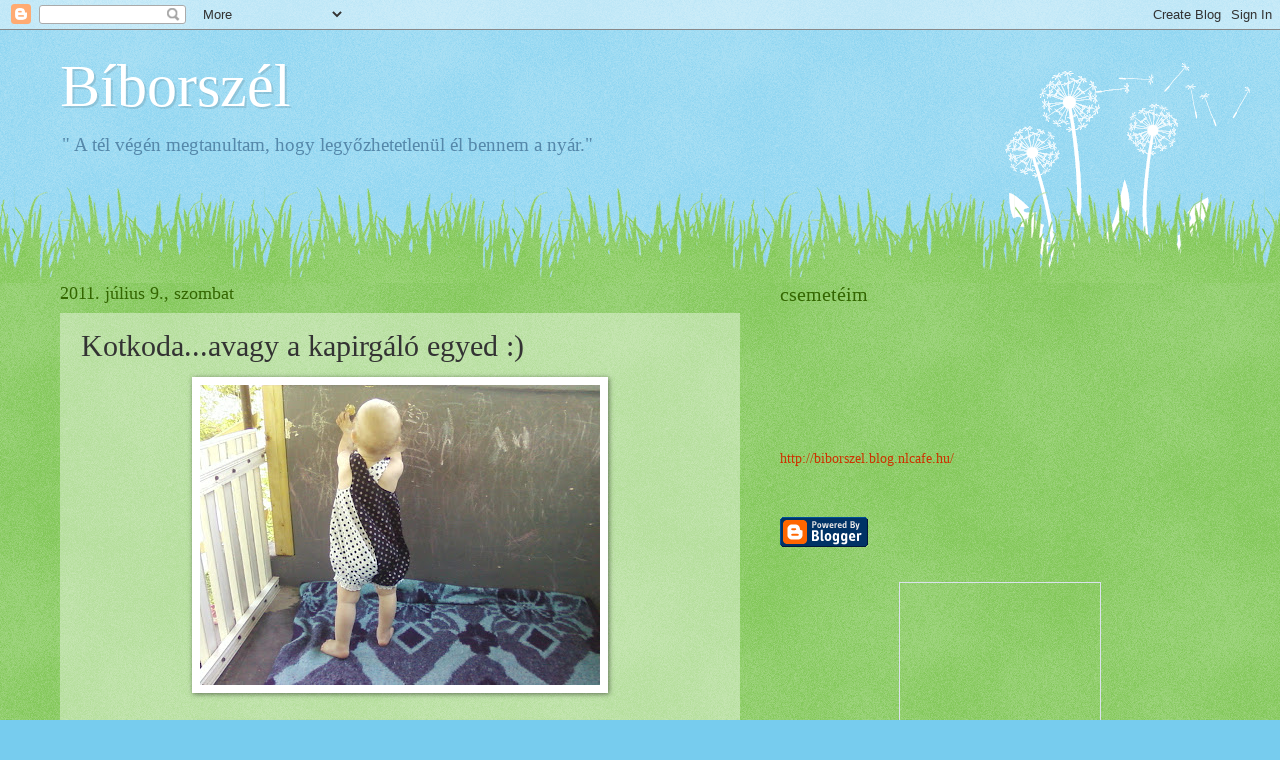

--- FILE ---
content_type: text/html; charset=UTF-8
request_url: https://biborszel.blogspot.com/2011/07/kotkoda.html
body_size: 14582
content:
<!DOCTYPE html>
<html class='v2' dir='ltr' lang='hu'>
<head>
<link href='https://www.blogger.com/static/v1/widgets/335934321-css_bundle_v2.css' rel='stylesheet' type='text/css'/>
<meta content='width=1100' name='viewport'/>
<meta content='text/html; charset=UTF-8' http-equiv='Content-Type'/>
<meta content='blogger' name='generator'/>
<link href='https://biborszel.blogspot.com/favicon.ico' rel='icon' type='image/x-icon'/>
<link href='http://biborszel.blogspot.com/2011/07/kotkoda.html' rel='canonical'/>
<link rel="alternate" type="application/atom+xml" title="Bíborszél - Atom" href="https://biborszel.blogspot.com/feeds/posts/default" />
<link rel="alternate" type="application/rss+xml" title="Bíborszél - RSS" href="https://biborszel.blogspot.com/feeds/posts/default?alt=rss" />
<link rel="service.post" type="application/atom+xml" title="Bíborszél - Atom" href="https://www.blogger.com/feeds/7765690295120912220/posts/default" />

<link rel="alternate" type="application/atom+xml" title="Bíborszél - Atom" href="https://biborszel.blogspot.com/feeds/9025790195664490804/comments/default" />
<!--Can't find substitution for tag [blog.ieCssRetrofitLinks]-->
<link href='https://blogger.googleusercontent.com/img/b/R29vZ2xl/AVvXsEj2l01xxBgDZm5TOOFMNaXbS85F2dLK4I54QDQKiNqK_GYGt4Sai4YkuClinq1-byECAYbEgmzWPaEuSjFHQsGXSq8YGHC1cKGkxNRKZH_wdlKTZKpove10kBa5tGQRLNEwXEbovIOqxac/s400/F%25C3%25A9nyk%25C3%25A9pek-00006.jpg' rel='image_src'/>
<meta content='http://biborszel.blogspot.com/2011/07/kotkoda.html' property='og:url'/>
<meta content='Kotkoda...avagy a kapirgáló egyed :)' property='og:title'/>
<meta content='Legkisebbikünk buktája,  a leleplező fotók.. A firkálás után csöppünk úgy döntött, hogy kisebb kapirgálással tünteti el a falat, suttyomban....' property='og:description'/>
<meta content='https://blogger.googleusercontent.com/img/b/R29vZ2xl/AVvXsEj2l01xxBgDZm5TOOFMNaXbS85F2dLK4I54QDQKiNqK_GYGt4Sai4YkuClinq1-byECAYbEgmzWPaEuSjFHQsGXSq8YGHC1cKGkxNRKZH_wdlKTZKpove10kBa5tGQRLNEwXEbovIOqxac/w1200-h630-p-k-no-nu/F%25C3%25A9nyk%25C3%25A9pek-00006.jpg' property='og:image'/>
<title>Bíborszél: Kotkoda...avagy a kapirgáló egyed :)</title>
<style id='page-skin-1' type='text/css'><!--
/*
-----------------------------------------------
Blogger Template Style
Name:     Watermark
Designer: Blogger
URL:      www.blogger.com
----------------------------------------------- */
/* Use this with templates/1ktemplate-*.html */
/* Content
----------------------------------------------- */
body {
font: normal normal 15px Georgia, Utopia, 'Palatino Linotype', Palatino, serif;
color: #333333;
background: #77ccee url(//www.blogblog.com/1kt/watermark/body_background_flower.png) repeat scroll top left;
}
html body .content-outer {
min-width: 0;
max-width: 100%;
width: 100%;
}
.content-outer {
font-size: 92%;
}
a:link {
text-decoration:none;
color: #cc3300;
}
a:visited {
text-decoration:none;
color: #993322;
}
a:hover {
text-decoration:underline;
color: #ff3300;
}
.body-fauxcolumns .cap-top {
margin-top: 30px;
background: transparent none no-repeat scroll top left;
height: 0;
}
.content-inner {
padding: 0;
}
/* Header
----------------------------------------------- */
.header-inner .Header .titlewrapper,
.header-inner .Header .descriptionwrapper {
padding-left: 20px;
padding-right: 20px;
}
.Header h1 {
font: normal normal 60px Georgia, Utopia, 'Palatino Linotype', Palatino, serif;
color: #ffffff;
text-shadow: 2px 2px rgba(0, 0, 0, .1);
}
.Header h1 a {
color: #ffffff;
}
.Header .description {
font-size: 140%;
color: #5588aa;
}
/* Tabs
----------------------------------------------- */
.tabs-inner .section {
margin: 0 20px;
}
.tabs-inner .PageList, .tabs-inner .LinkList, .tabs-inner .Labels {
margin-left: -11px;
margin-right: -11px;
background-color: transparent;
border-top: 0 solid #ffffff;
border-bottom: 0 solid #ffffff;
-moz-box-shadow: 0 0 0 rgba(0, 0, 0, .3);
-webkit-box-shadow: 0 0 0 rgba(0, 0, 0, .3);
-goog-ms-box-shadow: 0 0 0 rgba(0, 0, 0, .3);
box-shadow: 0 0 0 rgba(0, 0, 0, .3);
}
.tabs-inner .PageList .widget-content,
.tabs-inner .LinkList .widget-content,
.tabs-inner .Labels .widget-content {
margin: -3px -11px;
background: transparent none  no-repeat scroll right;
}
.tabs-inner .widget ul {
padding: 2px 25px;
max-height: 34px;
background: transparent none no-repeat scroll left;
}
.tabs-inner .widget li {
border: none;
}
.tabs-inner .widget li a {
display: inline-block;
padding: .25em 1em;
font: normal normal 20px Georgia, Utopia, 'Palatino Linotype', Palatino, serif;
color: #cc3300;
border-right: 1px solid #77ccee;
}
.tabs-inner .widget li:first-child a {
border-left: 1px solid #77ccee;
}
.tabs-inner .widget li.selected a, .tabs-inner .widget li a:hover {
color: #000000;
}
/* Headings
----------------------------------------------- */
h2 {
font: normal normal 20px Georgia, Utopia, 'Palatino Linotype', Palatino, serif;
color: #336600;
margin: 0 0 .5em;
}
h2.date-header {
font: normal normal 18px Georgia, Utopia, 'Palatino Linotype', Palatino, serif;
color: #336600;
}
/* Main
----------------------------------------------- */
.main-inner .column-center-inner,
.main-inner .column-left-inner,
.main-inner .column-right-inner {
padding: 0 5px;
}
.main-outer {
margin-top: 100px;
background: #66bb33 url(//www.blogblog.com/1kt/watermark/body_background_flower.png) repeat scroll top center;
}
.main-inner {
padding-top: 0;
}
.main-cap-top {
position: relative;
}
.main-cap-top .cap-right {
position: absolute;
height: 100px;
width: 100%;
bottom: 0;
background: transparent url(//www.blogblog.com/1kt/watermark/main_cap_flower.png) repeat-x scroll bottom center;
}
.main-cap-top .cap-left {
position: absolute;
height: 245px;
width: 280px;
right: 0;
bottom: 0;
background: transparent url(//www.blogblog.com/1kt/watermark/main_overlay_flower.png) no-repeat scroll bottom left;
}
/* Posts
----------------------------------------------- */
.post-outer {
padding: 15px 20px;
margin: 0 0 25px;
background: transparent url(https://resources.blogblog.com/blogblog/data/1kt/watermark/post_background_birds.png) repeat scroll top left;
_background-image: none;
border: dotted 1px transparent;
-moz-box-shadow: 0 0 0 rgba(0, 0, 0, .1);
-webkit-box-shadow: 0 0 0 rgba(0, 0, 0, .1);
-goog-ms-box-shadow: 0 0 0 rgba(0, 0, 0, .1);
box-shadow: 0 0 0 rgba(0, 0, 0, .1);
}
h3.post-title {
font: normal normal 30px Georgia, Utopia, 'Palatino Linotype', Palatino, serif;
margin: 0;
}
.comments h4 {
font: normal normal 30px Georgia, Utopia, 'Palatino Linotype', Palatino, serif;
margin: 1em 0 0;
}
.post-body {
font-size: 105%;
line-height: 1.5;
position: relative;
}
.post-header {
margin: 0 0 1em;
color: #997755;
}
.post-footer {
margin: 10px 0 0;
padding: 10px 0 0;
color: #997755;
border-top: dashed 1px #777777;
}
#blog-pager {
font-size: 140%
}
#comments .comment-author {
padding-top: 1.5em;
border-top: dashed 1px #777777;
background-position: 0 1.5em;
}
#comments .comment-author:first-child {
padding-top: 0;
border-top: none;
}
.avatar-image-container {
margin: .2em 0 0;
}
/* Comments
----------------------------------------------- */
.comments .comments-content .icon.blog-author {
background-repeat: no-repeat;
background-image: url([data-uri]);
}
.comments .comments-content .loadmore a {
border-top: 1px solid #777777;
border-bottom: 1px solid #777777;
}
.comments .continue {
border-top: 2px solid #777777;
}
/* Widgets
----------------------------------------------- */
.widget ul, .widget #ArchiveList ul.flat {
padding: 0;
list-style: none;
}
.widget ul li, .widget #ArchiveList ul.flat li {
padding: .35em 0;
text-indent: 0;
border-top: dashed 1px #777777;
}
.widget ul li:first-child, .widget #ArchiveList ul.flat li:first-child {
border-top: none;
}
.widget .post-body ul {
list-style: disc;
}
.widget .post-body ul li {
border: none;
}
.widget .zippy {
color: #777777;
}
.post-body img, .post-body .tr-caption-container, .Profile img, .Image img,
.BlogList .item-thumbnail img {
padding: 5px;
background: #fff;
-moz-box-shadow: 1px 1px 5px rgba(0, 0, 0, .5);
-webkit-box-shadow: 1px 1px 5px rgba(0, 0, 0, .5);
-goog-ms-box-shadow: 1px 1px 5px rgba(0, 0, 0, .5);
box-shadow: 1px 1px 5px rgba(0, 0, 0, .5);
}
.post-body img, .post-body .tr-caption-container {
padding: 8px;
}
.post-body .tr-caption-container {
color: #333333;
}
.post-body .tr-caption-container img {
padding: 0;
background: transparent;
border: none;
-moz-box-shadow: 0 0 0 rgba(0, 0, 0, .1);
-webkit-box-shadow: 0 0 0 rgba(0, 0, 0, .1);
-goog-ms-box-shadow: 0 0 0 rgba(0, 0, 0, .1);
box-shadow: 0 0 0 rgba(0, 0, 0, .1);
}
/* Footer
----------------------------------------------- */
.footer-outer {
color:#ffffff;
background: #331100 url(https://resources.blogblog.com/blogblog/data/1kt/watermark/body_background_navigator.png) repeat scroll top left;
}
.footer-outer a {
color: #ffdd99;
}
.footer-outer a:visited {
color: #eecc77;
}
.footer-outer a:hover {
color: #ffffcc;
}
.footer-outer .widget h2 {
color: #ffffff;
}
/* Mobile
----------------------------------------------- */
body.mobile  {
background-size: 100% auto;
}
.mobile .body-fauxcolumn-outer {
background: transparent none repeat scroll top left;
}
html .mobile .mobile-date-outer {
border-bottom: none;
background: transparent url(https://resources.blogblog.com/blogblog/data/1kt/watermark/post_background_birds.png) repeat scroll top left;
_background-image: none;
margin-bottom: 10px;
}
.mobile .main-inner .date-outer {
padding: 0;
}
.mobile .main-inner .date-header {
margin: 10px;
}
.mobile .main-cap-top {
z-index: -1;
}
.mobile .content-outer {
font-size: 100%;
}
.mobile .post-outer {
padding: 10px;
}
.mobile .main-cap-top .cap-left {
background: transparent none no-repeat scroll bottom left;
}
.mobile .body-fauxcolumns .cap-top {
margin: 0;
}
.mobile-link-button {
background: transparent url(https://resources.blogblog.com/blogblog/data/1kt/watermark/post_background_birds.png) repeat scroll top left;
}
.mobile-link-button a:link, .mobile-link-button a:visited {
color: #cc3300;
}
.mobile-index-date .date-header {
color: #336600;
}
.mobile-index-contents {
color: #333333;
}
.mobile .tabs-inner .section {
margin: 0;
}
.mobile .tabs-inner .PageList {
margin-left: 0;
margin-right: 0;
}
.mobile .tabs-inner .PageList .widget-content {
margin: 0;
color: #000000;
background: transparent url(https://resources.blogblog.com/blogblog/data/1kt/watermark/post_background_birds.png) repeat scroll top left;
}
.mobile .tabs-inner .PageList .widget-content .pagelist-arrow {
border-left: 1px solid #77ccee;
}

--></style>
<style id='template-skin-1' type='text/css'><!--
body {
min-width: 1200px;
}
.content-outer, .content-fauxcolumn-outer, .region-inner {
min-width: 1200px;
max-width: 1200px;
_width: 1200px;
}
.main-inner .columns {
padding-left: 0;
padding-right: 480px;
}
.main-inner .fauxcolumn-center-outer {
left: 0;
right: 480px;
/* IE6 does not respect left and right together */
_width: expression(this.parentNode.offsetWidth -
parseInt("0") -
parseInt("480px") + 'px');
}
.main-inner .fauxcolumn-left-outer {
width: 0;
}
.main-inner .fauxcolumn-right-outer {
width: 480px;
}
.main-inner .column-left-outer {
width: 0;
right: 100%;
margin-left: -0;
}
.main-inner .column-right-outer {
width: 480px;
margin-right: -480px;
}
#layout {
min-width: 0;
}
#layout .content-outer {
min-width: 0;
width: 800px;
}
#layout .region-inner {
min-width: 0;
width: auto;
}
body#layout div.add_widget {
padding: 8px;
}
body#layout div.add_widget a {
margin-left: 32px;
}
--></style>
<link href='https://www.blogger.com/dyn-css/authorization.css?targetBlogID=7765690295120912220&amp;zx=f78ed57b-9f76-4afe-8c71-71d2720bd455' media='none' onload='if(media!=&#39;all&#39;)media=&#39;all&#39;' rel='stylesheet'/><noscript><link href='https://www.blogger.com/dyn-css/authorization.css?targetBlogID=7765690295120912220&amp;zx=f78ed57b-9f76-4afe-8c71-71d2720bd455' rel='stylesheet'/></noscript>
<meta name='google-adsense-platform-account' content='ca-host-pub-1556223355139109'/>
<meta name='google-adsense-platform-domain' content='blogspot.com'/>

</head>
<body class='loading variant-flower'>
<div class='navbar section' id='navbar' name='Navbar'><div class='widget Navbar' data-version='1' id='Navbar1'><script type="text/javascript">
    function setAttributeOnload(object, attribute, val) {
      if(window.addEventListener) {
        window.addEventListener('load',
          function(){ object[attribute] = val; }, false);
      } else {
        window.attachEvent('onload', function(){ object[attribute] = val; });
      }
    }
  </script>
<div id="navbar-iframe-container"></div>
<script type="text/javascript" src="https://apis.google.com/js/platform.js"></script>
<script type="text/javascript">
      gapi.load("gapi.iframes:gapi.iframes.style.bubble", function() {
        if (gapi.iframes && gapi.iframes.getContext) {
          gapi.iframes.getContext().openChild({
              url: 'https://www.blogger.com/navbar/7765690295120912220?po\x3d9025790195664490804\x26origin\x3dhttps://biborszel.blogspot.com',
              where: document.getElementById("navbar-iframe-container"),
              id: "navbar-iframe"
          });
        }
      });
    </script><script type="text/javascript">
(function() {
var script = document.createElement('script');
script.type = 'text/javascript';
script.src = '//pagead2.googlesyndication.com/pagead/js/google_top_exp.js';
var head = document.getElementsByTagName('head')[0];
if (head) {
head.appendChild(script);
}})();
</script>
</div></div>
<div class='body-fauxcolumns'>
<div class='fauxcolumn-outer body-fauxcolumn-outer'>
<div class='cap-top'>
<div class='cap-left'></div>
<div class='cap-right'></div>
</div>
<div class='fauxborder-left'>
<div class='fauxborder-right'></div>
<div class='fauxcolumn-inner'>
</div>
</div>
<div class='cap-bottom'>
<div class='cap-left'></div>
<div class='cap-right'></div>
</div>
</div>
</div>
<div class='content'>
<div class='content-fauxcolumns'>
<div class='fauxcolumn-outer content-fauxcolumn-outer'>
<div class='cap-top'>
<div class='cap-left'></div>
<div class='cap-right'></div>
</div>
<div class='fauxborder-left'>
<div class='fauxborder-right'></div>
<div class='fauxcolumn-inner'>
</div>
</div>
<div class='cap-bottom'>
<div class='cap-left'></div>
<div class='cap-right'></div>
</div>
</div>
</div>
<div class='content-outer'>
<div class='content-cap-top cap-top'>
<div class='cap-left'></div>
<div class='cap-right'></div>
</div>
<div class='fauxborder-left content-fauxborder-left'>
<div class='fauxborder-right content-fauxborder-right'></div>
<div class='content-inner'>
<header>
<div class='header-outer'>
<div class='header-cap-top cap-top'>
<div class='cap-left'></div>
<div class='cap-right'></div>
</div>
<div class='fauxborder-left header-fauxborder-left'>
<div class='fauxborder-right header-fauxborder-right'></div>
<div class='region-inner header-inner'>
<div class='header section' id='header' name='Fejléc'><div class='widget Header' data-version='1' id='Header1'>
<div id='header-inner'>
<div class='titlewrapper'>
<h1 class='title'>
<a href='https://biborszel.blogspot.com/'>
Bíborszél
</a>
</h1>
</div>
<div class='descriptionwrapper'>
<p class='description'><span>" A tél végén megtanultam, hogy legyőzhetetlenül él bennem a nyár."</span></p>
</div>
</div>
</div></div>
</div>
</div>
<div class='header-cap-bottom cap-bottom'>
<div class='cap-left'></div>
<div class='cap-right'></div>
</div>
</div>
</header>
<div class='tabs-outer'>
<div class='tabs-cap-top cap-top'>
<div class='cap-left'></div>
<div class='cap-right'></div>
</div>
<div class='fauxborder-left tabs-fauxborder-left'>
<div class='fauxborder-right tabs-fauxborder-right'></div>
<div class='region-inner tabs-inner'>
<div class='tabs no-items section' id='crosscol' name='Oszlopokon keresztül ívelő szakasz'></div>
<div class='tabs no-items section' id='crosscol-overflow' name='Cross-Column 2'></div>
</div>
</div>
<div class='tabs-cap-bottom cap-bottom'>
<div class='cap-left'></div>
<div class='cap-right'></div>
</div>
</div>
<div class='main-outer'>
<div class='main-cap-top cap-top'>
<div class='cap-left'></div>
<div class='cap-right'></div>
</div>
<div class='fauxborder-left main-fauxborder-left'>
<div class='fauxborder-right main-fauxborder-right'></div>
<div class='region-inner main-inner'>
<div class='columns fauxcolumns'>
<div class='fauxcolumn-outer fauxcolumn-center-outer'>
<div class='cap-top'>
<div class='cap-left'></div>
<div class='cap-right'></div>
</div>
<div class='fauxborder-left'>
<div class='fauxborder-right'></div>
<div class='fauxcolumn-inner'>
</div>
</div>
<div class='cap-bottom'>
<div class='cap-left'></div>
<div class='cap-right'></div>
</div>
</div>
<div class='fauxcolumn-outer fauxcolumn-left-outer'>
<div class='cap-top'>
<div class='cap-left'></div>
<div class='cap-right'></div>
</div>
<div class='fauxborder-left'>
<div class='fauxborder-right'></div>
<div class='fauxcolumn-inner'>
</div>
</div>
<div class='cap-bottom'>
<div class='cap-left'></div>
<div class='cap-right'></div>
</div>
</div>
<div class='fauxcolumn-outer fauxcolumn-right-outer'>
<div class='cap-top'>
<div class='cap-left'></div>
<div class='cap-right'></div>
</div>
<div class='fauxborder-left'>
<div class='fauxborder-right'></div>
<div class='fauxcolumn-inner'>
</div>
</div>
<div class='cap-bottom'>
<div class='cap-left'></div>
<div class='cap-right'></div>
</div>
</div>
<!-- corrects IE6 width calculation -->
<div class='columns-inner'>
<div class='column-center-outer'>
<div class='column-center-inner'>
<div class='main section' id='main' name='Elsődleges'><div class='widget Blog' data-version='1' id='Blog1'>
<div class='blog-posts hfeed'>

          <div class="date-outer">
        
<h2 class='date-header'><span>2011. július 9., szombat</span></h2>

          <div class="date-posts">
        
<div class='post-outer'>
<div class='post hentry uncustomized-post-template' itemprop='blogPost' itemscope='itemscope' itemtype='http://schema.org/BlogPosting'>
<meta content='https://blogger.googleusercontent.com/img/b/R29vZ2xl/AVvXsEj2l01xxBgDZm5TOOFMNaXbS85F2dLK4I54QDQKiNqK_GYGt4Sai4YkuClinq1-byECAYbEgmzWPaEuSjFHQsGXSq8YGHC1cKGkxNRKZH_wdlKTZKpove10kBa5tGQRLNEwXEbovIOqxac/s400/F%25C3%25A9nyk%25C3%25A9pek-00006.jpg' itemprop='image_url'/>
<meta content='7765690295120912220' itemprop='blogId'/>
<meta content='9025790195664490804' itemprop='postId'/>
<a name='9025790195664490804'></a>
<h3 class='post-title entry-title' itemprop='name'>
Kotkoda...avagy a kapirgáló egyed :)
</h3>
<div class='post-header'>
<div class='post-header-line-1'></div>
</div>
<div class='post-body entry-content' id='post-body-9025790195664490804' itemprop='description articleBody'>
<a href="https://blogger.googleusercontent.com/img/b/R29vZ2xl/AVvXsEj2l01xxBgDZm5TOOFMNaXbS85F2dLK4I54QDQKiNqK_GYGt4Sai4YkuClinq1-byECAYbEgmzWPaEuSjFHQsGXSq8YGHC1cKGkxNRKZH_wdlKTZKpove10kBa5tGQRLNEwXEbovIOqxac/s1600/F%25C3%25A9nyk%25C3%25A9pek-00006.jpg" onblur="try {parent.deselectBloggerImageGracefully();} catch(e) {}"><img alt="" border="0" id="BLOGGER_PHOTO_ID_5627328822775532114" src="https://blogger.googleusercontent.com/img/b/R29vZ2xl/AVvXsEj2l01xxBgDZm5TOOFMNaXbS85F2dLK4I54QDQKiNqK_GYGt4Sai4YkuClinq1-byECAYbEgmzWPaEuSjFHQsGXSq8YGHC1cKGkxNRKZH_wdlKTZKpove10kBa5tGQRLNEwXEbovIOqxac/s400/F%25C3%25A9nyk%25C3%25A9pek-00006.jpg" style="display:block; margin:0px auto 10px; text-align:center;cursor:pointer; cursor:hand;width: 400px; height: 300px;" /></a><br /><a href="https://blogger.googleusercontent.com/img/b/R29vZ2xl/AVvXsEi7AAE9ZdtK-kltTwFBQJCa9yfrjlCldkXq7kcS5Rw1iqpM0r9aheSSf8rbsx4kry5AKamV9K5Us-9fEqsmYR_YdxYuTa1qh8UQd1LAMvIw1mHYqxnMMmpY0ZqglsZeg7RC56m9fiwUCYg/s1600/F%25C3%25A9nyk%25C3%25A9pek-00005.jpg" onblur="try {parent.deselectBloggerImageGracefully();} catch(e) {}"><img alt="" border="0" id="BLOGGER_PHOTO_ID_5627328707926277906" src="https://blogger.googleusercontent.com/img/b/R29vZ2xl/AVvXsEi7AAE9ZdtK-kltTwFBQJCa9yfrjlCldkXq7kcS5Rw1iqpM0r9aheSSf8rbsx4kry5AKamV9K5Us-9fEqsmYR_YdxYuTa1qh8UQd1LAMvIw1mHYqxnMMmpY0ZqglsZeg7RC56m9fiwUCYg/s400/F%25C3%25A9nyk%25C3%25A9pek-00005.jpg" style="display:block; margin:0px auto 10px; text-align:center;cursor:pointer; cursor:hand;width: 400px; height: 300px;" /></a><br /><div style="text-align: justify; font-style: italic;"><span style="font-size:130%;">Legkisebbikünk buktája,  a leleplező fotók.. A firkálás után csöppünk úgy döntött, hogy kisebb kapirgálással tünteti el a falat, suttyomban. Dehát ha csend van minálunk, akkor résen kell lenni, így házi pöttyösként lebukott. Enyhén lebiggyesztett ajkakkal vette tudomásul, hogy a tökéletes elfoglaltságának az anyai szigor véget vetett...:)<br /></span></div>
<div style='clear: both;'></div>
</div>
<div class='post-footer'>
<div class='post-footer-line post-footer-line-1'>
<span class='post-author vcard'>
Bejegyezte:
<span class='fn' itemprop='author' itemscope='itemscope' itemtype='http://schema.org/Person'>
<meta content='https://www.blogger.com/profile/07813396580849742169' itemprop='url'/>
<a class='g-profile' href='https://www.blogger.com/profile/07813396580849742169' rel='author' title='author profile'>
<span itemprop='name'>Lili</span>
</a>
</span>
</span>
<span class='post-timestamp'>
dátum:
<meta content='http://biborszel.blogspot.com/2011/07/kotkoda.html' itemprop='url'/>
<a class='timestamp-link' href='https://biborszel.blogspot.com/2011/07/kotkoda.html' rel='bookmark' title='permanent link'><abbr class='published' itemprop='datePublished' title='2011-07-09T14:17:00+02:00'>szombat, július 09, 2011</abbr></a>
</span>
<span class='post-comment-link'>
</span>
<span class='post-icons'>
<span class='item-action'>
<a href='https://www.blogger.com/email-post/7765690295120912220/9025790195664490804' title='Bejegyzés küldése e-mailben'>
<img alt='' class='icon-action' height='13' src='https://resources.blogblog.com/img/icon18_email.gif' width='18'/>
</a>
</span>
<span class='item-control blog-admin pid-1391690061'>
<a href='https://www.blogger.com/post-edit.g?blogID=7765690295120912220&postID=9025790195664490804&from=pencil' title='Bejegyzés szerkesztése'>
<img alt='' class='icon-action' height='18' src='https://resources.blogblog.com/img/icon18_edit_allbkg.gif' width='18'/>
</a>
</span>
</span>
<div class='post-share-buttons goog-inline-block'>
</div>
</div>
<div class='post-footer-line post-footer-line-2'>
<span class='post-labels'>
Címkék:
<a href='https://biborszel.blogspot.com/search/label/Kira' rel='tag'>Kira</a>,
<a href='https://biborszel.blogspot.com/search/label/kreativ%20csibe' rel='tag'>kreativ csibe</a>
</span>
</div>
<div class='post-footer-line post-footer-line-3'>
<span class='post-location'>
</span>
</div>
</div>
</div>
<div class='comments' id='comments'>
<a name='comments'></a>
<h4>2 megjegyzés:</h4>
<div id='Blog1_comments-block-wrapper'>
<dl class='avatar-comment-indent' id='comments-block'>
<dt class='comment-author ' id='c6220010644161074221'>
<a name='c6220010644161074221'></a>
<div class="avatar-image-container avatar-stock"><span dir="ltr"><a href="https://www.blogger.com/profile/09240771744597712986" target="" rel="nofollow" onclick="" class="avatar-hovercard" id="av-6220010644161074221-09240771744597712986"><img src="//www.blogger.com/img/blogger_logo_round_35.png" width="35" height="35" alt="" title="Barbara">

</a></span></div>
<a href='https://www.blogger.com/profile/09240771744597712986' rel='nofollow'>Barbara</a>
írta...
</dt>
<dd class='comment-body' id='Blog1_cmt-6220010644161074221'>
<p>
Nálunk 5 perc gyanús csend után a méz (2 m-es körben...) volt a ludas... :)))
</p>
</dd>
<dd class='comment-footer'>
<span class='comment-timestamp'>
<a href='https://biborszel.blogspot.com/2011/07/kotkoda.html?showComment=1310231530976#c6220010644161074221' title='comment permalink'>
2011. július 9. 19:12
</a>
<span class='item-control blog-admin pid-1893623950'>
<a class='comment-delete' href='https://www.blogger.com/comment/delete/7765690295120912220/6220010644161074221' title='Megjegyzés törlése'>
<img src='https://resources.blogblog.com/img/icon_delete13.gif'/>
</a>
</span>
</span>
</dd>
<dt class='comment-author ' id='c950558673043843026'>
<a name='c950558673043843026'></a>
<div class="avatar-image-container avatar-stock"><span dir="ltr"><img src="//resources.blogblog.com/img/blank.gif" width="35" height="35" alt="" title="N&eacute;vtelen">

</span></div>
Névtelen
írta...
</dt>
<dd class='comment-body' id='Blog1_cmt-950558673043843026'>
<p>
Hát milyen zord anyája van ennek a Pöttyös Pannának, aki még egy jó kis kapirgálást is zokon vesz...!?!<br />:o)))<br /><br />Imádom ezeket a pucorkákat... <br /><br />eliana
</p>
</dd>
<dd class='comment-footer'>
<span class='comment-timestamp'>
<a href='https://biborszel.blogspot.com/2011/07/kotkoda.html?showComment=1310404173835#c950558673043843026' title='comment permalink'>
2011. július 11. 19:09
</a>
<span class='item-control blog-admin pid-1610194192'>
<a class='comment-delete' href='https://www.blogger.com/comment/delete/7765690295120912220/950558673043843026' title='Megjegyzés törlése'>
<img src='https://resources.blogblog.com/img/icon_delete13.gif'/>
</a>
</span>
</span>
</dd>
</dl>
</div>
<p class='comment-footer'>
<a href='https://www.blogger.com/comment/fullpage/post/7765690295120912220/9025790195664490804' onclick='javascript:window.open(this.href, "bloggerPopup", "toolbar=0,location=0,statusbar=1,menubar=0,scrollbars=yes,width=640,height=500"); return false;'>Megjegyzés küldése</a>
</p>
</div>
</div>

        </div></div>
      
</div>
<div class='blog-pager' id='blog-pager'>
<span id='blog-pager-newer-link'>
<a class='blog-pager-newer-link' href='https://biborszel.blogspot.com/2011/07/betepve.html' id='Blog1_blog-pager-newer-link' title='Újabb bejegyzés'>Újabb bejegyzés</a>
</span>
<span id='blog-pager-older-link'>
<a class='blog-pager-older-link' href='https://biborszel.blogspot.com/2011/07/69.html' id='Blog1_blog-pager-older-link' title='Régebbi bejegyzés'>Régebbi bejegyzés</a>
</span>
<a class='home-link' href='https://biborszel.blogspot.com/'>Főoldal</a>
</div>
<div class='clear'></div>
<div class='post-feeds'>
<div class='feed-links'>
Feliratkozás:
<a class='feed-link' href='https://biborszel.blogspot.com/feeds/9025790195664490804/comments/default' target='_blank' type='application/atom+xml'>Megjegyzések küldése (Atom)</a>
</div>
</div>
</div></div>
</div>
</div>
<div class='column-left-outer'>
<div class='column-left-inner'>
<aside>
</aside>
</div>
</div>
<div class='column-right-outer'>
<div class='column-right-inner'>
<aside>
<div class='sidebar section' id='sidebar-right-1'><div class='widget HTML' data-version='1' id='HTML3'>
<h2 class='title'>csemetéim</h2>
<div class='widget-content'>
<br /><br /><br /><a href="http://picibaba.hu/"><img src="https://lh3.googleusercontent.com/blogger_img_proxy/AEn0k_s1WqnTsyVQ8kVwy_QCDrb8_ds18J0lF8sI3hTVi1jhP5NXp6kJ333gnGc4rXjC45OOmh1ErVNWwVQmPBXQRUD6wTuQ_twg=s0-d" alt=""></a><br /><br /><a href="http://picibaba.hu/"><img src="https://lh3.googleusercontent.com/blogger_img_proxy/AEn0k_umKShG7QHGr7YWa4-q_t7F6-CXcv_o8pIM73aOhSuo-wpQf1rRUOnecbbn236pTchjC9IRh03YISeDT2xpuwYRO1uLKwcQ=s0-d" alt=""></a><br /><br /><a href="http://biborszel.blog.nlcafe.hu/">http://biborszel.blog.nlcafe.hu/</a> <br /><br /><script>var cbObj = {addCallBack: function(getFn, setFn, postFn){this.get = getFn; this.set = setFn; this.post = postFn;}};</script>
</div>
<div class='clear'></div>
</div><div class='widget BloggerButton' data-version='1' id='BloggerButton1'>
<div class='widget-content'>
<a href='https://www.blogger.com'><img alt='Powered By Blogger' src='https://www.blogger.com/buttons/blogger-powerby-blue.gif'/></a>
<div class='clear'></div>
</div>
</div><div class='widget HTML' data-version='1' id='HTML6'>
<div class='widget-content'>
<!-- BEGIN CBOX - www.cbox.ws - v001 -->
<div id="cboxdiv" style="text-align: center; line-height: 0">
<div><iframe frameborder="0" width="200" height="305" src="http://www4.cbox.ws/box/?boxid=3864146&amp;boxtag=5xprdr&amp;sec=main" marginheight="2" marginwidth="2" scrolling="auto" allowtransparency="yes" name="cboxmain" style="border:#DBE2ED 1px solid;" id="cboxmain"></iframe></div>
<div><iframe frameborder="0" width="200" height="75" src="http://www4.cbox.ws/box/?boxid=3864146&amp;boxtag=5xprdr&amp;sec=form" marginheight="2" marginwidth="2" scrolling="no" allowtransparency="yes" name="cboxform" style="border:#DBE2ED 1px solid;border-top:0px" id="cboxform"></iframe></div>
</div>
<!-- END CBOX -->
</div>
<div class='clear'></div>
</div><div class='widget HTML' data-version='1' id='HTML4'>
<h2 class='title'>A múlt bejegyzései ...</h2>
<div class='widget-content'>
<a href="http://biborszel.blog.nlcafe.hu"><span style="font-weight:bold;">A régi blogom</span></a>
</div>
<div class='clear'></div>
</div><div class='widget HTML' data-version='1' id='HTML5'>
<h2 class='title'>FEEDJIT Live Traffic Feed</h2>
<div class='widget-content'>
<script type="text/javascript" src="//feedjit.com/serve/?vv=364&amp;dd=6130abdba82bca3c388b35dad7af3fd19485905345dfb15f&amp;wid=323dd4fefc97f1f0&amp;pid=538a5947eb5c5492&amp;proid=0d714bee04fbee8a&amp;bc=FFFFFF&amp;tc=008000&amp;brd1=336699&amp;lnk=008000&amp;hc=336699&amp;ww=160&amp;ww=160"></script><noscript><a href="http://feedjit.com/">Feedjit Live Blog Stats</a></noscript>
</div>
<div class='clear'></div>
</div><div class='widget HTML' data-version='1' id='HTML2'>
<h2 class='title'>Honnan jöttél?</h2>
<div class='widget-content'>
<div><script src="//www.widgeo.net/geocompteur/geocompteur.php?c=geocity_rose&amp;id=1057625&amp;adult=0&amp;fonce=0099ff&amp;claire=0066ff"></script>
<noscript><a href="http://www.widgeo.net">widgeo</a></noscript>
<br /><a href="http://www.widgeo.net"><img alt="widgeo" border="0" src="https://lh3.googleusercontent.com/blogger_img_proxy/AEn0k_slHKIpyxy1_vBvNKdnfQVEZFFH9yXR0gexNEPBGQouF3I2TXX09N8RR1bBoef0VJ5z1ckCloI5xy9xoAzT0Dqo43YShh-r-Q=s0-d"></a>

<script type="text/javascript" src="//miner.hu/embed.php"></script></div>
</div>
<div class='clear'></div>
</div><div class='widget HTML' data-version='1' id='HTML1'>
<h2 class='title'>Erre járók :)</h2>
<div class='widget-content'>
<div align="center"><a href="http://www.amazingcounter.com"><img border="0" src="https://lh3.googleusercontent.com/blogger_img_proxy/AEn0k_u425zBVpshIRGVfZrKtC_nqOK9NWQX9IOYN6840948GnhEhFxR4LnEiX583Ie2sh_iNV264C8xTW_INy-w98vdcWxg-rv_1w2yWiDsdmByx-qtahcJZvtEyJCMizRG0w=s0-d" alt="Web Page Counter"></a><br /><small><a 
href="http://www.1-coupons.com/coupons/dell.htm"><font color="#8e8e8e">Dell Monitor Coupons</font></a></small></div>
</div>
<div class='clear'></div>
</div></div>
<table border='0' cellpadding='0' cellspacing='0' class='section-columns columns-2'>
<tbody>
<tr>
<td class='first columns-cell'>
<div class='sidebar section' id='sidebar-right-2-1'><div class='widget Followers' data-version='1' id='Followers1'>
<h2 class='title'>Rendszeres olvasók</h2>
<div class='widget-content'>
<div id='Followers1-wrapper'>
<div style='margin-right:2px;'>
<div><script type="text/javascript" src="https://apis.google.com/js/platform.js"></script>
<div id="followers-iframe-container"></div>
<script type="text/javascript">
    window.followersIframe = null;
    function followersIframeOpen(url) {
      gapi.load("gapi.iframes", function() {
        if (gapi.iframes && gapi.iframes.getContext) {
          window.followersIframe = gapi.iframes.getContext().openChild({
            url: url,
            where: document.getElementById("followers-iframe-container"),
            messageHandlersFilter: gapi.iframes.CROSS_ORIGIN_IFRAMES_FILTER,
            messageHandlers: {
              '_ready': function(obj) {
                window.followersIframe.getIframeEl().height = obj.height;
              },
              'reset': function() {
                window.followersIframe.close();
                followersIframeOpen("https://www.blogger.com/followers/frame/7765690295120912220?colors\x3dCgt0cmFuc3BhcmVudBILdHJhbnNwYXJlbnQaByMzMzMzMzMiByNjYzMzMDAqByM2NmJiMzMyByMzMzY2MDA6ByMzMzMzMzNCByNjYzMzMDBKByM3Nzc3NzdSByNjYzMzMDBaC3RyYW5zcGFyZW50\x26pageSize\x3d21\x26hl\x3dhu\x26origin\x3dhttps://biborszel.blogspot.com");
              },
              'open': function(url) {
                window.followersIframe.close();
                followersIframeOpen(url);
              }
            }
          });
        }
      });
    }
    followersIframeOpen("https://www.blogger.com/followers/frame/7765690295120912220?colors\x3dCgt0cmFuc3BhcmVudBILdHJhbnNwYXJlbnQaByMzMzMzMzMiByNjYzMzMDAqByM2NmJiMzMyByMzMzY2MDA6ByMzMzMzMzNCByNjYzMzMDBKByM3Nzc3NzdSByNjYzMzMDBaC3RyYW5zcGFyZW50\x26pageSize\x3d21\x26hl\x3dhu\x26origin\x3dhttps://biborszel.blogspot.com");
  </script></div>
</div>
</div>
<div class='clear'></div>
</div>
</div></div>
</td>
<td class='columns-cell'>
<div class='sidebar section' id='sidebar-right-2-2'><div class='widget BlogArchive' data-version='1' id='BlogArchive1'>
<h2>Blog Archive</h2>
<div class='widget-content'>
<div id='ArchiveList'>
<div id='BlogArchive1_ArchiveList'>
<ul class='hierarchy'>
<li class='archivedate collapsed'>
<a class='toggle' href='javascript:void(0)'>
<span class='zippy'>

        &#9658;&#160;
      
</span>
</a>
<a class='post-count-link' href='https://biborszel.blogspot.com/2017/'>
2017
</a>
<span class='post-count' dir='ltr'>(16)</span>
<ul class='hierarchy'>
<li class='archivedate collapsed'>
<a class='toggle' href='javascript:void(0)'>
<span class='zippy'>

        &#9658;&#160;
      
</span>
</a>
<a class='post-count-link' href='https://biborszel.blogspot.com/2017/09/'>
szeptember
</a>
<span class='post-count' dir='ltr'>(3)</span>
</li>
</ul>
<ul class='hierarchy'>
<li class='archivedate collapsed'>
<a class='toggle' href='javascript:void(0)'>
<span class='zippy'>

        &#9658;&#160;
      
</span>
</a>
<a class='post-count-link' href='https://biborszel.blogspot.com/2017/07/'>
július
</a>
<span class='post-count' dir='ltr'>(2)</span>
</li>
</ul>
<ul class='hierarchy'>
<li class='archivedate collapsed'>
<a class='toggle' href='javascript:void(0)'>
<span class='zippy'>

        &#9658;&#160;
      
</span>
</a>
<a class='post-count-link' href='https://biborszel.blogspot.com/2017/06/'>
június
</a>
<span class='post-count' dir='ltr'>(2)</span>
</li>
</ul>
<ul class='hierarchy'>
<li class='archivedate collapsed'>
<a class='toggle' href='javascript:void(0)'>
<span class='zippy'>

        &#9658;&#160;
      
</span>
</a>
<a class='post-count-link' href='https://biborszel.blogspot.com/2017/05/'>
május
</a>
<span class='post-count' dir='ltr'>(1)</span>
</li>
</ul>
<ul class='hierarchy'>
<li class='archivedate collapsed'>
<a class='toggle' href='javascript:void(0)'>
<span class='zippy'>

        &#9658;&#160;
      
</span>
</a>
<a class='post-count-link' href='https://biborszel.blogspot.com/2017/04/'>
április
</a>
<span class='post-count' dir='ltr'>(3)</span>
</li>
</ul>
<ul class='hierarchy'>
<li class='archivedate collapsed'>
<a class='toggle' href='javascript:void(0)'>
<span class='zippy'>

        &#9658;&#160;
      
</span>
</a>
<a class='post-count-link' href='https://biborszel.blogspot.com/2017/03/'>
március
</a>
<span class='post-count' dir='ltr'>(2)</span>
</li>
</ul>
<ul class='hierarchy'>
<li class='archivedate collapsed'>
<a class='toggle' href='javascript:void(0)'>
<span class='zippy'>

        &#9658;&#160;
      
</span>
</a>
<a class='post-count-link' href='https://biborszel.blogspot.com/2017/02/'>
február
</a>
<span class='post-count' dir='ltr'>(1)</span>
</li>
</ul>
<ul class='hierarchy'>
<li class='archivedate collapsed'>
<a class='toggle' href='javascript:void(0)'>
<span class='zippy'>

        &#9658;&#160;
      
</span>
</a>
<a class='post-count-link' href='https://biborszel.blogspot.com/2017/01/'>
január
</a>
<span class='post-count' dir='ltr'>(2)</span>
</li>
</ul>
</li>
</ul>
<ul class='hierarchy'>
<li class='archivedate collapsed'>
<a class='toggle' href='javascript:void(0)'>
<span class='zippy'>

        &#9658;&#160;
      
</span>
</a>
<a class='post-count-link' href='https://biborszel.blogspot.com/2016/'>
2016
</a>
<span class='post-count' dir='ltr'>(31)</span>
<ul class='hierarchy'>
<li class='archivedate collapsed'>
<a class='toggle' href='javascript:void(0)'>
<span class='zippy'>

        &#9658;&#160;
      
</span>
</a>
<a class='post-count-link' href='https://biborszel.blogspot.com/2016/12/'>
december
</a>
<span class='post-count' dir='ltr'>(1)</span>
</li>
</ul>
<ul class='hierarchy'>
<li class='archivedate collapsed'>
<a class='toggle' href='javascript:void(0)'>
<span class='zippy'>

        &#9658;&#160;
      
</span>
</a>
<a class='post-count-link' href='https://biborszel.blogspot.com/2016/11/'>
november
</a>
<span class='post-count' dir='ltr'>(2)</span>
</li>
</ul>
<ul class='hierarchy'>
<li class='archivedate collapsed'>
<a class='toggle' href='javascript:void(0)'>
<span class='zippy'>

        &#9658;&#160;
      
</span>
</a>
<a class='post-count-link' href='https://biborszel.blogspot.com/2016/10/'>
október
</a>
<span class='post-count' dir='ltr'>(9)</span>
</li>
</ul>
<ul class='hierarchy'>
<li class='archivedate collapsed'>
<a class='toggle' href='javascript:void(0)'>
<span class='zippy'>

        &#9658;&#160;
      
</span>
</a>
<a class='post-count-link' href='https://biborszel.blogspot.com/2016/09/'>
szeptember
</a>
<span class='post-count' dir='ltr'>(1)</span>
</li>
</ul>
<ul class='hierarchy'>
<li class='archivedate collapsed'>
<a class='toggle' href='javascript:void(0)'>
<span class='zippy'>

        &#9658;&#160;
      
</span>
</a>
<a class='post-count-link' href='https://biborszel.blogspot.com/2016/08/'>
augusztus
</a>
<span class='post-count' dir='ltr'>(1)</span>
</li>
</ul>
<ul class='hierarchy'>
<li class='archivedate collapsed'>
<a class='toggle' href='javascript:void(0)'>
<span class='zippy'>

        &#9658;&#160;
      
</span>
</a>
<a class='post-count-link' href='https://biborszel.blogspot.com/2016/07/'>
július
</a>
<span class='post-count' dir='ltr'>(1)</span>
</li>
</ul>
<ul class='hierarchy'>
<li class='archivedate collapsed'>
<a class='toggle' href='javascript:void(0)'>
<span class='zippy'>

        &#9658;&#160;
      
</span>
</a>
<a class='post-count-link' href='https://biborszel.blogspot.com/2016/06/'>
június
</a>
<span class='post-count' dir='ltr'>(3)</span>
</li>
</ul>
<ul class='hierarchy'>
<li class='archivedate collapsed'>
<a class='toggle' href='javascript:void(0)'>
<span class='zippy'>

        &#9658;&#160;
      
</span>
</a>
<a class='post-count-link' href='https://biborszel.blogspot.com/2016/05/'>
május
</a>
<span class='post-count' dir='ltr'>(1)</span>
</li>
</ul>
<ul class='hierarchy'>
<li class='archivedate collapsed'>
<a class='toggle' href='javascript:void(0)'>
<span class='zippy'>

        &#9658;&#160;
      
</span>
</a>
<a class='post-count-link' href='https://biborszel.blogspot.com/2016/04/'>
április
</a>
<span class='post-count' dir='ltr'>(3)</span>
</li>
</ul>
<ul class='hierarchy'>
<li class='archivedate collapsed'>
<a class='toggle' href='javascript:void(0)'>
<span class='zippy'>

        &#9658;&#160;
      
</span>
</a>
<a class='post-count-link' href='https://biborszel.blogspot.com/2016/03/'>
március
</a>
<span class='post-count' dir='ltr'>(2)</span>
</li>
</ul>
<ul class='hierarchy'>
<li class='archivedate collapsed'>
<a class='toggle' href='javascript:void(0)'>
<span class='zippy'>

        &#9658;&#160;
      
</span>
</a>
<a class='post-count-link' href='https://biborszel.blogspot.com/2016/02/'>
február
</a>
<span class='post-count' dir='ltr'>(1)</span>
</li>
</ul>
<ul class='hierarchy'>
<li class='archivedate collapsed'>
<a class='toggle' href='javascript:void(0)'>
<span class='zippy'>

        &#9658;&#160;
      
</span>
</a>
<a class='post-count-link' href='https://biborszel.blogspot.com/2016/01/'>
január
</a>
<span class='post-count' dir='ltr'>(6)</span>
</li>
</ul>
</li>
</ul>
<ul class='hierarchy'>
<li class='archivedate collapsed'>
<a class='toggle' href='javascript:void(0)'>
<span class='zippy'>

        &#9658;&#160;
      
</span>
</a>
<a class='post-count-link' href='https://biborszel.blogspot.com/2015/'>
2015
</a>
<span class='post-count' dir='ltr'>(46)</span>
<ul class='hierarchy'>
<li class='archivedate collapsed'>
<a class='toggle' href='javascript:void(0)'>
<span class='zippy'>

        &#9658;&#160;
      
</span>
</a>
<a class='post-count-link' href='https://biborszel.blogspot.com/2015/12/'>
december
</a>
<span class='post-count' dir='ltr'>(5)</span>
</li>
</ul>
<ul class='hierarchy'>
<li class='archivedate collapsed'>
<a class='toggle' href='javascript:void(0)'>
<span class='zippy'>

        &#9658;&#160;
      
</span>
</a>
<a class='post-count-link' href='https://biborszel.blogspot.com/2015/11/'>
november
</a>
<span class='post-count' dir='ltr'>(2)</span>
</li>
</ul>
<ul class='hierarchy'>
<li class='archivedate collapsed'>
<a class='toggle' href='javascript:void(0)'>
<span class='zippy'>

        &#9658;&#160;
      
</span>
</a>
<a class='post-count-link' href='https://biborszel.blogspot.com/2015/10/'>
október
</a>
<span class='post-count' dir='ltr'>(7)</span>
</li>
</ul>
<ul class='hierarchy'>
<li class='archivedate collapsed'>
<a class='toggle' href='javascript:void(0)'>
<span class='zippy'>

        &#9658;&#160;
      
</span>
</a>
<a class='post-count-link' href='https://biborszel.blogspot.com/2015/09/'>
szeptember
</a>
<span class='post-count' dir='ltr'>(3)</span>
</li>
</ul>
<ul class='hierarchy'>
<li class='archivedate collapsed'>
<a class='toggle' href='javascript:void(0)'>
<span class='zippy'>

        &#9658;&#160;
      
</span>
</a>
<a class='post-count-link' href='https://biborszel.blogspot.com/2015/08/'>
augusztus
</a>
<span class='post-count' dir='ltr'>(4)</span>
</li>
</ul>
<ul class='hierarchy'>
<li class='archivedate collapsed'>
<a class='toggle' href='javascript:void(0)'>
<span class='zippy'>

        &#9658;&#160;
      
</span>
</a>
<a class='post-count-link' href='https://biborszel.blogspot.com/2015/07/'>
július
</a>
<span class='post-count' dir='ltr'>(3)</span>
</li>
</ul>
<ul class='hierarchy'>
<li class='archivedate collapsed'>
<a class='toggle' href='javascript:void(0)'>
<span class='zippy'>

        &#9658;&#160;
      
</span>
</a>
<a class='post-count-link' href='https://biborszel.blogspot.com/2015/06/'>
június
</a>
<span class='post-count' dir='ltr'>(6)</span>
</li>
</ul>
<ul class='hierarchy'>
<li class='archivedate collapsed'>
<a class='toggle' href='javascript:void(0)'>
<span class='zippy'>

        &#9658;&#160;
      
</span>
</a>
<a class='post-count-link' href='https://biborszel.blogspot.com/2015/05/'>
május
</a>
<span class='post-count' dir='ltr'>(5)</span>
</li>
</ul>
<ul class='hierarchy'>
<li class='archivedate collapsed'>
<a class='toggle' href='javascript:void(0)'>
<span class='zippy'>

        &#9658;&#160;
      
</span>
</a>
<a class='post-count-link' href='https://biborszel.blogspot.com/2015/04/'>
április
</a>
<span class='post-count' dir='ltr'>(3)</span>
</li>
</ul>
<ul class='hierarchy'>
<li class='archivedate collapsed'>
<a class='toggle' href='javascript:void(0)'>
<span class='zippy'>

        &#9658;&#160;
      
</span>
</a>
<a class='post-count-link' href='https://biborszel.blogspot.com/2015/03/'>
március
</a>
<span class='post-count' dir='ltr'>(4)</span>
</li>
</ul>
<ul class='hierarchy'>
<li class='archivedate collapsed'>
<a class='toggle' href='javascript:void(0)'>
<span class='zippy'>

        &#9658;&#160;
      
</span>
</a>
<a class='post-count-link' href='https://biborszel.blogspot.com/2015/02/'>
február
</a>
<span class='post-count' dir='ltr'>(1)</span>
</li>
</ul>
<ul class='hierarchy'>
<li class='archivedate collapsed'>
<a class='toggle' href='javascript:void(0)'>
<span class='zippy'>

        &#9658;&#160;
      
</span>
</a>
<a class='post-count-link' href='https://biborszel.blogspot.com/2015/01/'>
január
</a>
<span class='post-count' dir='ltr'>(3)</span>
</li>
</ul>
</li>
</ul>
<ul class='hierarchy'>
<li class='archivedate collapsed'>
<a class='toggle' href='javascript:void(0)'>
<span class='zippy'>

        &#9658;&#160;
      
</span>
</a>
<a class='post-count-link' href='https://biborszel.blogspot.com/2014/'>
2014
</a>
<span class='post-count' dir='ltr'>(120)</span>
<ul class='hierarchy'>
<li class='archivedate collapsed'>
<a class='toggle' href='javascript:void(0)'>
<span class='zippy'>

        &#9658;&#160;
      
</span>
</a>
<a class='post-count-link' href='https://biborszel.blogspot.com/2014/12/'>
december
</a>
<span class='post-count' dir='ltr'>(8)</span>
</li>
</ul>
<ul class='hierarchy'>
<li class='archivedate collapsed'>
<a class='toggle' href='javascript:void(0)'>
<span class='zippy'>

        &#9658;&#160;
      
</span>
</a>
<a class='post-count-link' href='https://biborszel.blogspot.com/2014/11/'>
november
</a>
<span class='post-count' dir='ltr'>(5)</span>
</li>
</ul>
<ul class='hierarchy'>
<li class='archivedate collapsed'>
<a class='toggle' href='javascript:void(0)'>
<span class='zippy'>

        &#9658;&#160;
      
</span>
</a>
<a class='post-count-link' href='https://biborszel.blogspot.com/2014/10/'>
október
</a>
<span class='post-count' dir='ltr'>(6)</span>
</li>
</ul>
<ul class='hierarchy'>
<li class='archivedate collapsed'>
<a class='toggle' href='javascript:void(0)'>
<span class='zippy'>

        &#9658;&#160;
      
</span>
</a>
<a class='post-count-link' href='https://biborszel.blogspot.com/2014/09/'>
szeptember
</a>
<span class='post-count' dir='ltr'>(6)</span>
</li>
</ul>
<ul class='hierarchy'>
<li class='archivedate collapsed'>
<a class='toggle' href='javascript:void(0)'>
<span class='zippy'>

        &#9658;&#160;
      
</span>
</a>
<a class='post-count-link' href='https://biborszel.blogspot.com/2014/08/'>
augusztus
</a>
<span class='post-count' dir='ltr'>(9)</span>
</li>
</ul>
<ul class='hierarchy'>
<li class='archivedate collapsed'>
<a class='toggle' href='javascript:void(0)'>
<span class='zippy'>

        &#9658;&#160;
      
</span>
</a>
<a class='post-count-link' href='https://biborszel.blogspot.com/2014/07/'>
július
</a>
<span class='post-count' dir='ltr'>(7)</span>
</li>
</ul>
<ul class='hierarchy'>
<li class='archivedate collapsed'>
<a class='toggle' href='javascript:void(0)'>
<span class='zippy'>

        &#9658;&#160;
      
</span>
</a>
<a class='post-count-link' href='https://biborszel.blogspot.com/2014/06/'>
június
</a>
<span class='post-count' dir='ltr'>(9)</span>
</li>
</ul>
<ul class='hierarchy'>
<li class='archivedate collapsed'>
<a class='toggle' href='javascript:void(0)'>
<span class='zippy'>

        &#9658;&#160;
      
</span>
</a>
<a class='post-count-link' href='https://biborszel.blogspot.com/2014/05/'>
május
</a>
<span class='post-count' dir='ltr'>(10)</span>
</li>
</ul>
<ul class='hierarchy'>
<li class='archivedate collapsed'>
<a class='toggle' href='javascript:void(0)'>
<span class='zippy'>

        &#9658;&#160;
      
</span>
</a>
<a class='post-count-link' href='https://biborszel.blogspot.com/2014/04/'>
április
</a>
<span class='post-count' dir='ltr'>(11)</span>
</li>
</ul>
<ul class='hierarchy'>
<li class='archivedate collapsed'>
<a class='toggle' href='javascript:void(0)'>
<span class='zippy'>

        &#9658;&#160;
      
</span>
</a>
<a class='post-count-link' href='https://biborszel.blogspot.com/2014/03/'>
március
</a>
<span class='post-count' dir='ltr'>(20)</span>
</li>
</ul>
<ul class='hierarchy'>
<li class='archivedate collapsed'>
<a class='toggle' href='javascript:void(0)'>
<span class='zippy'>

        &#9658;&#160;
      
</span>
</a>
<a class='post-count-link' href='https://biborszel.blogspot.com/2014/02/'>
február
</a>
<span class='post-count' dir='ltr'>(13)</span>
</li>
</ul>
<ul class='hierarchy'>
<li class='archivedate collapsed'>
<a class='toggle' href='javascript:void(0)'>
<span class='zippy'>

        &#9658;&#160;
      
</span>
</a>
<a class='post-count-link' href='https://biborszel.blogspot.com/2014/01/'>
január
</a>
<span class='post-count' dir='ltr'>(16)</span>
</li>
</ul>
</li>
</ul>
<ul class='hierarchy'>
<li class='archivedate collapsed'>
<a class='toggle' href='javascript:void(0)'>
<span class='zippy'>

        &#9658;&#160;
      
</span>
</a>
<a class='post-count-link' href='https://biborszel.blogspot.com/2013/'>
2013
</a>
<span class='post-count' dir='ltr'>(169)</span>
<ul class='hierarchy'>
<li class='archivedate collapsed'>
<a class='toggle' href='javascript:void(0)'>
<span class='zippy'>

        &#9658;&#160;
      
</span>
</a>
<a class='post-count-link' href='https://biborszel.blogspot.com/2013/12/'>
december
</a>
<span class='post-count' dir='ltr'>(16)</span>
</li>
</ul>
<ul class='hierarchy'>
<li class='archivedate collapsed'>
<a class='toggle' href='javascript:void(0)'>
<span class='zippy'>

        &#9658;&#160;
      
</span>
</a>
<a class='post-count-link' href='https://biborszel.blogspot.com/2013/11/'>
november
</a>
<span class='post-count' dir='ltr'>(11)</span>
</li>
</ul>
<ul class='hierarchy'>
<li class='archivedate collapsed'>
<a class='toggle' href='javascript:void(0)'>
<span class='zippy'>

        &#9658;&#160;
      
</span>
</a>
<a class='post-count-link' href='https://biborszel.blogspot.com/2013/10/'>
október
</a>
<span class='post-count' dir='ltr'>(13)</span>
</li>
</ul>
<ul class='hierarchy'>
<li class='archivedate collapsed'>
<a class='toggle' href='javascript:void(0)'>
<span class='zippy'>

        &#9658;&#160;
      
</span>
</a>
<a class='post-count-link' href='https://biborszel.blogspot.com/2013/09/'>
szeptember
</a>
<span class='post-count' dir='ltr'>(12)</span>
</li>
</ul>
<ul class='hierarchy'>
<li class='archivedate collapsed'>
<a class='toggle' href='javascript:void(0)'>
<span class='zippy'>

        &#9658;&#160;
      
</span>
</a>
<a class='post-count-link' href='https://biborszel.blogspot.com/2013/08/'>
augusztus
</a>
<span class='post-count' dir='ltr'>(10)</span>
</li>
</ul>
<ul class='hierarchy'>
<li class='archivedate collapsed'>
<a class='toggle' href='javascript:void(0)'>
<span class='zippy'>

        &#9658;&#160;
      
</span>
</a>
<a class='post-count-link' href='https://biborszel.blogspot.com/2013/07/'>
július
</a>
<span class='post-count' dir='ltr'>(13)</span>
</li>
</ul>
<ul class='hierarchy'>
<li class='archivedate collapsed'>
<a class='toggle' href='javascript:void(0)'>
<span class='zippy'>

        &#9658;&#160;
      
</span>
</a>
<a class='post-count-link' href='https://biborszel.blogspot.com/2013/06/'>
június
</a>
<span class='post-count' dir='ltr'>(12)</span>
</li>
</ul>
<ul class='hierarchy'>
<li class='archivedate collapsed'>
<a class='toggle' href='javascript:void(0)'>
<span class='zippy'>

        &#9658;&#160;
      
</span>
</a>
<a class='post-count-link' href='https://biborszel.blogspot.com/2013/05/'>
május
</a>
<span class='post-count' dir='ltr'>(18)</span>
</li>
</ul>
<ul class='hierarchy'>
<li class='archivedate collapsed'>
<a class='toggle' href='javascript:void(0)'>
<span class='zippy'>

        &#9658;&#160;
      
</span>
</a>
<a class='post-count-link' href='https://biborszel.blogspot.com/2013/04/'>
április
</a>
<span class='post-count' dir='ltr'>(20)</span>
</li>
</ul>
<ul class='hierarchy'>
<li class='archivedate collapsed'>
<a class='toggle' href='javascript:void(0)'>
<span class='zippy'>

        &#9658;&#160;
      
</span>
</a>
<a class='post-count-link' href='https://biborszel.blogspot.com/2013/03/'>
március
</a>
<span class='post-count' dir='ltr'>(18)</span>
</li>
</ul>
<ul class='hierarchy'>
<li class='archivedate collapsed'>
<a class='toggle' href='javascript:void(0)'>
<span class='zippy'>

        &#9658;&#160;
      
</span>
</a>
<a class='post-count-link' href='https://biborszel.blogspot.com/2013/02/'>
február
</a>
<span class='post-count' dir='ltr'>(14)</span>
</li>
</ul>
<ul class='hierarchy'>
<li class='archivedate collapsed'>
<a class='toggle' href='javascript:void(0)'>
<span class='zippy'>

        &#9658;&#160;
      
</span>
</a>
<a class='post-count-link' href='https://biborszel.blogspot.com/2013/01/'>
január
</a>
<span class='post-count' dir='ltr'>(12)</span>
</li>
</ul>
</li>
</ul>
<ul class='hierarchy'>
<li class='archivedate collapsed'>
<a class='toggle' href='javascript:void(0)'>
<span class='zippy'>

        &#9658;&#160;
      
</span>
</a>
<a class='post-count-link' href='https://biborszel.blogspot.com/2012/'>
2012
</a>
<span class='post-count' dir='ltr'>(157)</span>
<ul class='hierarchy'>
<li class='archivedate collapsed'>
<a class='toggle' href='javascript:void(0)'>
<span class='zippy'>

        &#9658;&#160;
      
</span>
</a>
<a class='post-count-link' href='https://biborszel.blogspot.com/2012/12/'>
december
</a>
<span class='post-count' dir='ltr'>(13)</span>
</li>
</ul>
<ul class='hierarchy'>
<li class='archivedate collapsed'>
<a class='toggle' href='javascript:void(0)'>
<span class='zippy'>

        &#9658;&#160;
      
</span>
</a>
<a class='post-count-link' href='https://biborszel.blogspot.com/2012/11/'>
november
</a>
<span class='post-count' dir='ltr'>(15)</span>
</li>
</ul>
<ul class='hierarchy'>
<li class='archivedate collapsed'>
<a class='toggle' href='javascript:void(0)'>
<span class='zippy'>

        &#9658;&#160;
      
</span>
</a>
<a class='post-count-link' href='https://biborszel.blogspot.com/2012/10/'>
október
</a>
<span class='post-count' dir='ltr'>(13)</span>
</li>
</ul>
<ul class='hierarchy'>
<li class='archivedate collapsed'>
<a class='toggle' href='javascript:void(0)'>
<span class='zippy'>

        &#9658;&#160;
      
</span>
</a>
<a class='post-count-link' href='https://biborszel.blogspot.com/2012/09/'>
szeptember
</a>
<span class='post-count' dir='ltr'>(9)</span>
</li>
</ul>
<ul class='hierarchy'>
<li class='archivedate collapsed'>
<a class='toggle' href='javascript:void(0)'>
<span class='zippy'>

        &#9658;&#160;
      
</span>
</a>
<a class='post-count-link' href='https://biborszel.blogspot.com/2012/08/'>
augusztus
</a>
<span class='post-count' dir='ltr'>(11)</span>
</li>
</ul>
<ul class='hierarchy'>
<li class='archivedate collapsed'>
<a class='toggle' href='javascript:void(0)'>
<span class='zippy'>

        &#9658;&#160;
      
</span>
</a>
<a class='post-count-link' href='https://biborszel.blogspot.com/2012/07/'>
július
</a>
<span class='post-count' dir='ltr'>(13)</span>
</li>
</ul>
<ul class='hierarchy'>
<li class='archivedate collapsed'>
<a class='toggle' href='javascript:void(0)'>
<span class='zippy'>

        &#9658;&#160;
      
</span>
</a>
<a class='post-count-link' href='https://biborszel.blogspot.com/2012/06/'>
június
</a>
<span class='post-count' dir='ltr'>(17)</span>
</li>
</ul>
<ul class='hierarchy'>
<li class='archivedate collapsed'>
<a class='toggle' href='javascript:void(0)'>
<span class='zippy'>

        &#9658;&#160;
      
</span>
</a>
<a class='post-count-link' href='https://biborszel.blogspot.com/2012/05/'>
május
</a>
<span class='post-count' dir='ltr'>(14)</span>
</li>
</ul>
<ul class='hierarchy'>
<li class='archivedate collapsed'>
<a class='toggle' href='javascript:void(0)'>
<span class='zippy'>

        &#9658;&#160;
      
</span>
</a>
<a class='post-count-link' href='https://biborszel.blogspot.com/2012/04/'>
április
</a>
<span class='post-count' dir='ltr'>(12)</span>
</li>
</ul>
<ul class='hierarchy'>
<li class='archivedate collapsed'>
<a class='toggle' href='javascript:void(0)'>
<span class='zippy'>

        &#9658;&#160;
      
</span>
</a>
<a class='post-count-link' href='https://biborszel.blogspot.com/2012/03/'>
március
</a>
<span class='post-count' dir='ltr'>(10)</span>
</li>
</ul>
<ul class='hierarchy'>
<li class='archivedate collapsed'>
<a class='toggle' href='javascript:void(0)'>
<span class='zippy'>

        &#9658;&#160;
      
</span>
</a>
<a class='post-count-link' href='https://biborszel.blogspot.com/2012/02/'>
február
</a>
<span class='post-count' dir='ltr'>(16)</span>
</li>
</ul>
<ul class='hierarchy'>
<li class='archivedate collapsed'>
<a class='toggle' href='javascript:void(0)'>
<span class='zippy'>

        &#9658;&#160;
      
</span>
</a>
<a class='post-count-link' href='https://biborszel.blogspot.com/2012/01/'>
január
</a>
<span class='post-count' dir='ltr'>(14)</span>
</li>
</ul>
</li>
</ul>
<ul class='hierarchy'>
<li class='archivedate expanded'>
<a class='toggle' href='javascript:void(0)'>
<span class='zippy toggle-open'>

        &#9660;&#160;
      
</span>
</a>
<a class='post-count-link' href='https://biborszel.blogspot.com/2011/'>
2011
</a>
<span class='post-count' dir='ltr'>(182)</span>
<ul class='hierarchy'>
<li class='archivedate collapsed'>
<a class='toggle' href='javascript:void(0)'>
<span class='zippy'>

        &#9658;&#160;
      
</span>
</a>
<a class='post-count-link' href='https://biborszel.blogspot.com/2011/12/'>
december
</a>
<span class='post-count' dir='ltr'>(14)</span>
</li>
</ul>
<ul class='hierarchy'>
<li class='archivedate collapsed'>
<a class='toggle' href='javascript:void(0)'>
<span class='zippy'>

        &#9658;&#160;
      
</span>
</a>
<a class='post-count-link' href='https://biborszel.blogspot.com/2011/11/'>
november
</a>
<span class='post-count' dir='ltr'>(12)</span>
</li>
</ul>
<ul class='hierarchy'>
<li class='archivedate collapsed'>
<a class='toggle' href='javascript:void(0)'>
<span class='zippy'>

        &#9658;&#160;
      
</span>
</a>
<a class='post-count-link' href='https://biborszel.blogspot.com/2011/10/'>
október
</a>
<span class='post-count' dir='ltr'>(9)</span>
</li>
</ul>
<ul class='hierarchy'>
<li class='archivedate collapsed'>
<a class='toggle' href='javascript:void(0)'>
<span class='zippy'>

        &#9658;&#160;
      
</span>
</a>
<a class='post-count-link' href='https://biborszel.blogspot.com/2011/09/'>
szeptember
</a>
<span class='post-count' dir='ltr'>(14)</span>
</li>
</ul>
<ul class='hierarchy'>
<li class='archivedate collapsed'>
<a class='toggle' href='javascript:void(0)'>
<span class='zippy'>

        &#9658;&#160;
      
</span>
</a>
<a class='post-count-link' href='https://biborszel.blogspot.com/2011/08/'>
augusztus
</a>
<span class='post-count' dir='ltr'>(17)</span>
</li>
</ul>
<ul class='hierarchy'>
<li class='archivedate expanded'>
<a class='toggle' href='javascript:void(0)'>
<span class='zippy toggle-open'>

        &#9660;&#160;
      
</span>
</a>
<a class='post-count-link' href='https://biborszel.blogspot.com/2011/07/'>
július
</a>
<span class='post-count' dir='ltr'>(15)</span>
<ul class='posts'>
<li><a href='https://biborszel.blogspot.com/2011/07/apa-nelkul-az-elet.html'>Apa nélkül az élet....</a></li>
<li><a href='https://biborszel.blogspot.com/2011/07/o-meg-csak-most-14.html'>Ő &quot;még csak&quot; most 14 :)</a></li>
<li><a href='https://biborszel.blogspot.com/2011/07/csacsogo-by-szonja.html'>Csacsogó by Szonja</a></li>
<li><a href='https://biborszel.blogspot.com/2011/07/egy-testver-megosztja-veled-tegnap.html'>&quot;Egy testvér megosztja veled a tegnap emlékeit, a ...</a></li>
<li><a href='https://biborszel.blogspot.com/2011/07/nagyvarosi-jany.html'>A nagyvárosi jány :)</a></li>
<li><a href='https://biborszel.blogspot.com/2011/07/egyeduralom.html'>Egyeduralom</a></li>
<li><a href='https://biborszel.blogspot.com/2011/07/kicsi-es-mini-koszoruslany.html'>A kicsi és a mini koszorúslány</a></li>
<li><a href='https://biborszel.blogspot.com/2011/07/feszekhagyo-2-felvonas.html'>Fészekhagyó 2. felvonás</a></li>
<li><a href='https://biborszel.blogspot.com/2011/07/feszekhagyo-1-felvonas.html'>Fészekhagyó  1 felvonás</a></li>
<li><a href='https://biborszel.blogspot.com/2011/07/nyusziful-majomkodik.html'>Nyuszifül majomkodik :)</a></li>
<li><a href='https://biborszel.blogspot.com/2011/07/betepve.html'>Betépve...</a></li>
<li><a href='https://biborszel.blogspot.com/2011/07/kotkoda.html'>Kotkoda...avagy a kapirgáló egyed :)</a></li>
<li><a href='https://biborszel.blogspot.com/2011/07/69.html'>69</a></li>
<li><a href='https://biborszel.blogspot.com/2011/07/bundi-foz-hoho.html'>Bundi főz (höhö)</a></li>
<li><a href='https://biborszel.blogspot.com/2011/07/mindent-elmondo-pillanat.html'>Mindent elmondó pillanat...</a></li>
</ul>
</li>
</ul>
<ul class='hierarchy'>
<li class='archivedate collapsed'>
<a class='toggle' href='javascript:void(0)'>
<span class='zippy'>

        &#9658;&#160;
      
</span>
</a>
<a class='post-count-link' href='https://biborszel.blogspot.com/2011/06/'>
június
</a>
<span class='post-count' dir='ltr'>(15)</span>
</li>
</ul>
<ul class='hierarchy'>
<li class='archivedate collapsed'>
<a class='toggle' href='javascript:void(0)'>
<span class='zippy'>

        &#9658;&#160;
      
</span>
</a>
<a class='post-count-link' href='https://biborszel.blogspot.com/2011/05/'>
május
</a>
<span class='post-count' dir='ltr'>(16)</span>
</li>
</ul>
<ul class='hierarchy'>
<li class='archivedate collapsed'>
<a class='toggle' href='javascript:void(0)'>
<span class='zippy'>

        &#9658;&#160;
      
</span>
</a>
<a class='post-count-link' href='https://biborszel.blogspot.com/2011/04/'>
április
</a>
<span class='post-count' dir='ltr'>(13)</span>
</li>
</ul>
<ul class='hierarchy'>
<li class='archivedate collapsed'>
<a class='toggle' href='javascript:void(0)'>
<span class='zippy'>

        &#9658;&#160;
      
</span>
</a>
<a class='post-count-link' href='https://biborszel.blogspot.com/2011/03/'>
március
</a>
<span class='post-count' dir='ltr'>(15)</span>
</li>
</ul>
<ul class='hierarchy'>
<li class='archivedate collapsed'>
<a class='toggle' href='javascript:void(0)'>
<span class='zippy'>

        &#9658;&#160;
      
</span>
</a>
<a class='post-count-link' href='https://biborszel.blogspot.com/2011/02/'>
február
</a>
<span class='post-count' dir='ltr'>(21)</span>
</li>
</ul>
<ul class='hierarchy'>
<li class='archivedate collapsed'>
<a class='toggle' href='javascript:void(0)'>
<span class='zippy'>

        &#9658;&#160;
      
</span>
</a>
<a class='post-count-link' href='https://biborszel.blogspot.com/2011/01/'>
január
</a>
<span class='post-count' dir='ltr'>(21)</span>
</li>
</ul>
</li>
</ul>
<ul class='hierarchy'>
<li class='archivedate collapsed'>
<a class='toggle' href='javascript:void(0)'>
<span class='zippy'>

        &#9658;&#160;
      
</span>
</a>
<a class='post-count-link' href='https://biborszel.blogspot.com/2010/'>
2010
</a>
<span class='post-count' dir='ltr'>(230)</span>
<ul class='hierarchy'>
<li class='archivedate collapsed'>
<a class='toggle' href='javascript:void(0)'>
<span class='zippy'>

        &#9658;&#160;
      
</span>
</a>
<a class='post-count-link' href='https://biborszel.blogspot.com/2010/12/'>
december
</a>
<span class='post-count' dir='ltr'>(20)</span>
</li>
</ul>
<ul class='hierarchy'>
<li class='archivedate collapsed'>
<a class='toggle' href='javascript:void(0)'>
<span class='zippy'>

        &#9658;&#160;
      
</span>
</a>
<a class='post-count-link' href='https://biborszel.blogspot.com/2010/11/'>
november
</a>
<span class='post-count' dir='ltr'>(20)</span>
</li>
</ul>
<ul class='hierarchy'>
<li class='archivedate collapsed'>
<a class='toggle' href='javascript:void(0)'>
<span class='zippy'>

        &#9658;&#160;
      
</span>
</a>
<a class='post-count-link' href='https://biborszel.blogspot.com/2010/10/'>
október
</a>
<span class='post-count' dir='ltr'>(24)</span>
</li>
</ul>
<ul class='hierarchy'>
<li class='archivedate collapsed'>
<a class='toggle' href='javascript:void(0)'>
<span class='zippy'>

        &#9658;&#160;
      
</span>
</a>
<a class='post-count-link' href='https://biborszel.blogspot.com/2010/09/'>
szeptember
</a>
<span class='post-count' dir='ltr'>(23)</span>
</li>
</ul>
<ul class='hierarchy'>
<li class='archivedate collapsed'>
<a class='toggle' href='javascript:void(0)'>
<span class='zippy'>

        &#9658;&#160;
      
</span>
</a>
<a class='post-count-link' href='https://biborszel.blogspot.com/2010/08/'>
augusztus
</a>
<span class='post-count' dir='ltr'>(23)</span>
</li>
</ul>
<ul class='hierarchy'>
<li class='archivedate collapsed'>
<a class='toggle' href='javascript:void(0)'>
<span class='zippy'>

        &#9658;&#160;
      
</span>
</a>
<a class='post-count-link' href='https://biborszel.blogspot.com/2010/07/'>
július
</a>
<span class='post-count' dir='ltr'>(21)</span>
</li>
</ul>
<ul class='hierarchy'>
<li class='archivedate collapsed'>
<a class='toggle' href='javascript:void(0)'>
<span class='zippy'>

        &#9658;&#160;
      
</span>
</a>
<a class='post-count-link' href='https://biborszel.blogspot.com/2010/06/'>
június
</a>
<span class='post-count' dir='ltr'>(20)</span>
</li>
</ul>
<ul class='hierarchy'>
<li class='archivedate collapsed'>
<a class='toggle' href='javascript:void(0)'>
<span class='zippy'>

        &#9658;&#160;
      
</span>
</a>
<a class='post-count-link' href='https://biborszel.blogspot.com/2010/05/'>
május
</a>
<span class='post-count' dir='ltr'>(24)</span>
</li>
</ul>
<ul class='hierarchy'>
<li class='archivedate collapsed'>
<a class='toggle' href='javascript:void(0)'>
<span class='zippy'>

        &#9658;&#160;
      
</span>
</a>
<a class='post-count-link' href='https://biborszel.blogspot.com/2010/04/'>
április
</a>
<span class='post-count' dir='ltr'>(20)</span>
</li>
</ul>
<ul class='hierarchy'>
<li class='archivedate collapsed'>
<a class='toggle' href='javascript:void(0)'>
<span class='zippy'>

        &#9658;&#160;
      
</span>
</a>
<a class='post-count-link' href='https://biborszel.blogspot.com/2010/03/'>
március
</a>
<span class='post-count' dir='ltr'>(19)</span>
</li>
</ul>
<ul class='hierarchy'>
<li class='archivedate collapsed'>
<a class='toggle' href='javascript:void(0)'>
<span class='zippy'>

        &#9658;&#160;
      
</span>
</a>
<a class='post-count-link' href='https://biborszel.blogspot.com/2010/02/'>
február
</a>
<span class='post-count' dir='ltr'>(16)</span>
</li>
</ul>
</li>
</ul>
</div>
</div>
<div class='clear'></div>
</div>
</div></div>
</td>
</tr>
</tbody>
</table>
<div class='sidebar section' id='sidebar-right-3'><div class='widget Label' data-version='1' id='Label1'>
<h2>Labels</h2>
<div class='widget-content list-label-widget-content'>
<ul>
<li>
<a dir='ltr' href='https://biborszel.blogspot.com/search/label/aj%C3%A1nd%C3%A9k'>ajándék</a>
<span dir='ltr'>(79)</span>
</li>
<li>
<a dir='ltr' href='https://biborszel.blogspot.com/search/label/%C3%A1llatok'>állatok</a>
<span dir='ltr'>(4)</span>
</li>
<li>
<a dir='ltr' href='https://biborszel.blogspot.com/search/label/altat%C3%A1s'>altatás</a>
<span dir='ltr'>(25)</span>
</li>
<li>
<a dir='ltr' href='https://biborszel.blogspot.com/search/label/alv%C3%A1s'>alvás</a>
<span dir='ltr'>(39)</span>
</li>
<li>
<a dir='ltr' href='https://biborszel.blogspot.com/search/label/anya'>anya</a>
<span dir='ltr'>(68)</span>
</li>
<li>
<a dir='ltr' href='https://biborszel.blogspot.com/search/label/anya%20dolgozik'>anya dolgozik</a>
<span dir='ltr'>(61)</span>
</li>
<li>
<a dir='ltr' href='https://biborszel.blogspot.com/search/label/anya%3B%20vend%C3%A9gek'>anya; vendégek</a>
<span dir='ltr'>(22)</span>
</li>
<li>
<a dir='ltr' href='https://biborszel.blogspot.com/search/label/anyas%C3%A1g'>anyaság</a>
<span dir='ltr'>(108)</span>
</li>
<li>
<a dir='ltr' href='https://biborszel.blogspot.com/search/label/apa'>apa</a>
<span dir='ltr'>(41)</span>
</li>
<li>
<a dir='ltr' href='https://biborszel.blogspot.com/search/label/apa%20dolgozik'>apa dolgozik</a>
<span dir='ltr'>(37)</span>
</li>
<li>
<a dir='ltr' href='https://biborszel.blogspot.com/search/label/apa%20gyeden'>apa gyeden</a>
<span dir='ltr'>(7)</span>
</li>
<li>
<a dir='ltr' href='https://biborszel.blogspot.com/search/label/aranyk%C3%B6p%C3%A9sek'>aranyköpések</a>
<span dir='ltr'>(104)</span>
</li>
<li>
<a dir='ltr' href='https://biborszel.blogspot.com/search/label/aut%C3%B3'>autó</a>
<span dir='ltr'>(2)</span>
</li>
<li>
<a dir='ltr' href='https://biborszel.blogspot.com/search/label/baleset'>baleset</a>
<span dir='ltr'>(17)</span>
</li>
<li>
<a dir='ltr' href='https://biborszel.blogspot.com/search/label/banda'>banda</a>
<span dir='ltr'>(18)</span>
</li>
<li>
<a dir='ltr' href='https://biborszel.blogspot.com/search/label/bar%C3%A1tok'>barátok</a>
<span dir='ltr'>(27)</span>
</li>
<li>
<a dir='ltr' href='https://biborszel.blogspot.com/search/label/b%C3%A9bics%C5%91sz'>bébicsősz</a>
<span dir='ltr'>(3)</span>
</li>
<li>
<a dir='ltr' href='https://biborszel.blogspot.com/search/label/betegs%C3%A9g'>betegség</a>
<span dir='ltr'>(70)</span>
</li>
<li>
<a dir='ltr' href='https://biborszel.blogspot.com/search/label/blog'>blog</a>
<span dir='ltr'>(23)</span>
</li>
<li>
<a dir='ltr' href='https://biborszel.blogspot.com/search/label/b%C3%BAcs%C3%BA'>búcsú</a>
<span dir='ltr'>(7)</span>
</li>
<li>
<a dir='ltr' href='https://biborszel.blogspot.com/search/label/buli'>buli</a>
<span dir='ltr'>(6)</span>
</li>
<li>
<a dir='ltr' href='https://biborszel.blogspot.com/search/label/csajnap'>csajnap</a>
<span dir='ltr'>(16)</span>
</li>
<li>
<a dir='ltr' href='https://biborszel.blogspot.com/search/label/csajos%20csapat'>csajos csapat</a>
<span dir='ltr'>(50)</span>
</li>
<li>
<a dir='ltr' href='https://biborszel.blogspot.com/search/label/csal%C3%A1d'>család</a>
<span dir='ltr'>(91)</span>
</li>
<li>
<a dir='ltr' href='https://biborszel.blogspot.com/search/label/d%C3%BCh%C3%B6ng%C5%91'>dühöngő</a>
<span dir='ltr'>(30)</span>
</li>
<li>
<a dir='ltr' href='https://biborszel.blogspot.com/search/label/eml%C3%A9kek'>emlékek</a>
<span dir='ltr'>(32)</span>
</li>
<li>
<a dir='ltr' href='https://biborszel.blogspot.com/search/label/%C3%A9n'>én</a>
<span dir='ltr'>(22)</span>
</li>
<li>
<a dir='ltr' href='https://biborszel.blogspot.com/search/label/%C3%A9rzelmek'>érzelmek</a>
<span dir='ltr'>(311)</span>
</li>
<li>
<a dir='ltr' href='https://biborszel.blogspot.com/search/label/fejl%C5%91d%C3%A9s'>fejlődés</a>
<span dir='ltr'>(86)</span>
</li>
<li>
<a dir='ltr' href='https://biborszel.blogspot.com/search/label/gy%C3%A1sz'>gyász</a>
<span dir='ltr'>(2)</span>
</li>
<li>
<a dir='ltr' href='https://biborszel.blogspot.com/search/label/haj'>haj</a>
<span dir='ltr'>(3)</span>
</li>
<li>
<a dir='ltr' href='https://biborszel.blogspot.com/search/label/h%C3%A1zi%C3%A1llatok'>háziállatok</a>
<span dir='ltr'>(2)</span>
</li>
<li>
<a dir='ltr' href='https://biborszel.blogspot.com/search/label/Hello%20Kitty'>Hello Kitty</a>
<span dir='ltr'>(4)</span>
</li>
<li>
<a dir='ltr' href='https://biborszel.blogspot.com/search/label/h%C3%A9tk%C3%B6znapok'>hétköznapok</a>
<span dir='ltr'>(116)</span>
</li>
<li>
<a dir='ltr' href='https://biborszel.blogspot.com/search/label/hit'>hit</a>
<span dir='ltr'>(20)</span>
</li>
<li>
<a dir='ltr' href='https://biborszel.blogspot.com/search/label/h%C3%B3'>hó</a>
<span dir='ltr'>(5)</span>
</li>
<li>
<a dir='ltr' href='https://biborszel.blogspot.com/search/label/iskola'>iskola</a>
<span dir='ltr'>(22)</span>
</li>
<li>
<a dir='ltr' href='https://biborszel.blogspot.com/search/label/j%C3%A1t%C3%A9k'>játék</a>
<span dir='ltr'>(18)</span>
</li>
<li>
<a dir='ltr' href='https://biborszel.blogspot.com/search/label/kaja'>kaja</a>
<span dir='ltr'>(13)</span>
</li>
<li>
<a dir='ltr' href='https://biborszel.blogspot.com/search/label/Kezdet'>Kezdet</a>
<span dir='ltr'>(12)</span>
</li>
<li>
<a dir='ltr' href='https://biborszel.blogspot.com/search/label/Kira'>Kira</a>
<span dir='ltr'>(194)</span>
</li>
<li>
<a dir='ltr' href='https://biborszel.blogspot.com/search/label/kir%C3%A1ndultunk'>kirándultunk</a>
<span dir='ltr'>(6)</span>
</li>
<li>
<a dir='ltr' href='https://biborszel.blogspot.com/search/label/Kowa'>Kowa</a>
<span dir='ltr'>(5)</span>
</li>
<li>
<a dir='ltr' href='https://biborszel.blogspot.com/search/label/kreativ%20csibe'>kreativ csibe</a>
<span dir='ltr'>(42)</span>
</li>
<li>
<a dir='ltr' href='https://biborszel.blogspot.com/search/label/kreat%C3%ADv%20csibe'>kreatív csibe</a>
<span dir='ltr'>(7)</span>
</li>
<li>
<a dir='ltr' href='https://biborszel.blogspot.com/search/label/kutya'>kutya</a>
<span dir='ltr'>(2)</span>
</li>
<li>
<a dir='ltr' href='https://biborszel.blogspot.com/search/label/Kyra'>Kyra</a>
<span dir='ltr'>(18)</span>
</li>
<li>
<a dir='ltr' href='https://biborszel.blogspot.com/search/label/l%C3%A1nyok'>lányok</a>
<span dir='ltr'>(38)</span>
</li>
<li>
<a dir='ltr' href='https://biborszel.blogspot.com/search/label/M%C3%A1lnacica'>Málnacica</a>
<span dir='ltr'>(2)</span>
</li>
<li>
<a dir='ltr' href='https://biborszel.blogspot.com/search/label/mama'>mama</a>
<span dir='ltr'>(7)</span>
</li>
<li>
<a dir='ltr' href='https://biborszel.blogspot.com/search/label/Max'>Max</a>
<span dir='ltr'>(2)</span>
</li>
<li>
<a dir='ltr' href='https://biborszel.blogspot.com/search/label/muzsika'>muzsika</a>
<span dir='ltr'>(2)</span>
</li>
<li>
<a dir='ltr' href='https://biborszel.blogspot.com/search/label/m%C5%B1v%C3%A9szn%C5%91k'>művésznők</a>
<span dir='ltr'>(5)</span>
</li>
<li>
<a dir='ltr' href='https://biborszel.blogspot.com/search/label/N%C3%A1ncsi'>Náncsi</a>
<span dir='ltr'>(9)</span>
</li>
<li>
<a dir='ltr' href='https://biborszel.blogspot.com/search/label/nevel%C3%A9s'>nevelés</a>
<span dir='ltr'>(15)</span>
</li>
<li>
<a dir='ltr' href='https://biborszel.blogspot.com/search/label/n%C5%91'>nő</a>
<span dir='ltr'>(5)</span>
</li>
<li>
<a dir='ltr' href='https://biborszel.blogspot.com/search/label/nyaral%C3%A1s'>nyaralás</a>
<span dir='ltr'>(18)</span>
</li>
<li>
<a dir='ltr' href='https://biborszel.blogspot.com/search/label/nyuszi'>nyuszi</a>
<span dir='ltr'>(3)</span>
</li>
<li>
<a dir='ltr' href='https://biborszel.blogspot.com/search/label/okoss%C3%A1gok'>okosságok</a>
<span dir='ltr'>(69)</span>
</li>
<li>
<a dir='ltr' href='https://biborszel.blogspot.com/search/label/%C3%B3voda%3B'>óvoda;</a>
<span dir='ltr'>(89)</span>
</li>
<li>
<a dir='ltr' href='https://biborszel.blogspot.com/search/label/%C3%B3voda%3B%C3%A9rzelmek'>óvoda;érzelmek</a>
<span dir='ltr'>(53)</span>
</li>
<li>
<a dir='ltr' href='https://biborszel.blogspot.com/search/label/PCOS'>PCOS</a>
<span dir='ltr'>(3)</span>
</li>
<li>
<a dir='ltr' href='https://biborszel.blogspot.com/search/label/r%C3%A9gm%C3%BAlt'>régmúlt</a>
<span dir='ltr'>(18)</span>
</li>
<li>
<a dir='ltr' href='https://biborszel.blogspot.com/search/label/rohan%20az%20id%C5%91'>rohan az idő</a>
<span dir='ltr'>(79)</span>
</li>
<li>
<a dir='ltr' href='https://biborszel.blogspot.com/search/label/r%C3%B6h%C3%B6gcse'>röhögcse</a>
<span dir='ltr'>(148)</span>
</li>
<li>
<a dir='ltr' href='https://biborszel.blogspot.com/search/label/sportolunk'>sportolunk</a>
<span dir='ltr'>(8)</span>
</li>
<li>
<a dir='ltr' href='https://biborszel.blogspot.com/search/label/szem%C3%BCveg'>szemüveg</a>
<span dir='ltr'>(7)</span>
</li>
<li>
<a dir='ltr' href='https://biborszel.blogspot.com/search/label/Sz%C3%A9p%C3%ADtkez%C3%A9s'>Szépítkezés</a>
<span dir='ltr'>(4)</span>
</li>
<li>
<a dir='ltr' href='https://biborszel.blogspot.com/search/label/szerelem'>szerelem</a>
<span dir='ltr'>(14)</span>
</li>
<li>
<a dir='ltr' href='https://biborszel.blogspot.com/search/label/szobatisztas%C3%A1g'>szobatisztaság</a>
<span dir='ltr'>(12)</span>
</li>
<li>
<a dir='ltr' href='https://biborszel.blogspot.com/search/label/Szonja'>Szonja</a>
<span dir='ltr'>(258)</span>
</li>
<li>
<a dir='ltr' href='https://biborszel.blogspot.com/search/label/Szonja%3B%20bar%C3%A1tok'>Szonja; barátok</a>
<span dir='ltr'>(43)</span>
</li>
<li>
<a dir='ltr' href='https://biborszel.blogspot.com/search/label/szoptat%C3%A1s'>szoptatás</a>
<span dir='ltr'>(11)</span>
</li>
<li>
<a dir='ltr' href='https://biborszel.blogspot.com/search/label/t%C3%A1bor'>tábor</a>
<span dir='ltr'>(1)</span>
</li>
<li>
<a dir='ltr' href='https://biborszel.blogspot.com/search/label/tal%C3%A1lkoz%C3%B3'>találkozó</a>
<span dir='ltr'>(32)</span>
</li>
<li>
<a dir='ltr' href='https://biborszel.blogspot.com/search/label/tan%C3%A1csad%C3%A1s'>tanácsadás</a>
<span dir='ltr'>(11)</span>
</li>
<li>
<a dir='ltr' href='https://biborszel.blogspot.com/search/label/tavaszv%C3%A1r%C3%B3'>tavaszváró</a>
<span dir='ltr'>(8)</span>
</li>
<li>
<a dir='ltr' href='https://biborszel.blogspot.com/search/label/t%C3%A9l'>tél</a>
<span dir='ltr'>(3)</span>
</li>
<li>
<a dir='ltr' href='https://biborszel.blogspot.com/search/label/terhess%C3%A9g'>terhesség</a>
<span dir='ltr'>(31)</span>
</li>
<li>
<a dir='ltr' href='https://biborszel.blogspot.com/search/label/testv%C3%A9rek'>testvérek</a>
<span dir='ltr'>(86)</span>
</li>
<li>
<a dir='ltr' href='https://biborszel.blogspot.com/search/label/%C3%BCnnep'>ünnep</a>
<span dir='ltr'>(194)</span>
</li>
<li>
<a dir='ltr' href='https://biborszel.blogspot.com/search/label/vers'>vers</a>
<span dir='ltr'>(13)</span>
</li>
<li>
<a dir='ltr' href='https://biborszel.blogspot.com/search/label/video'>video</a>
<span dir='ltr'>(5)</span>
</li>
<li>
<a dir='ltr' href='https://biborszel.blogspot.com/search/label/vide%C3%B3'>videó</a>
<span dir='ltr'>(37)</span>
</li>
</ul>
<div class='clear'></div>
</div>
</div></div>
</aside>
</div>
</div>
</div>
<div style='clear: both'></div>
<!-- columns -->
</div>
<!-- main -->
</div>
</div>
<div class='main-cap-bottom cap-bottom'>
<div class='cap-left'></div>
<div class='cap-right'></div>
</div>
</div>
<footer>
<div class='footer-outer'>
<div class='footer-cap-top cap-top'>
<div class='cap-left'></div>
<div class='cap-right'></div>
</div>
<div class='fauxborder-left footer-fauxborder-left'>
<div class='fauxborder-right footer-fauxborder-right'></div>
<div class='region-inner footer-inner'>
<div class='foot no-items section' id='footer-1'></div>
<table border='0' cellpadding='0' cellspacing='0' class='section-columns columns-2'>
<tbody>
<tr>
<td class='first columns-cell'>
<div class='foot no-items section' id='footer-2-1'></div>
</td>
<td class='columns-cell'>
<div class='foot no-items section' id='footer-2-2'></div>
</td>
</tr>
</tbody>
</table>
<!-- outside of the include in order to lock Attribution widget -->
<div class='foot section' id='footer-3' name='Lábléc'><div class='widget Attribution' data-version='1' id='Attribution1'>
<div class='widget-content' style='text-align: center;'>
Vízjel téma. Üzemeltető: <a href='https://www.blogger.com' target='_blank'>Blogger</a>.
</div>
<div class='clear'></div>
</div></div>
</div>
</div>
<div class='footer-cap-bottom cap-bottom'>
<div class='cap-left'></div>
<div class='cap-right'></div>
</div>
</div>
</footer>
<!-- content -->
</div>
</div>
<div class='content-cap-bottom cap-bottom'>
<div class='cap-left'></div>
<div class='cap-right'></div>
</div>
</div>
</div>
<script type='text/javascript'>
    window.setTimeout(function() {
        document.body.className = document.body.className.replace('loading', '');
      }, 10);
  </script>

<script type="text/javascript" src="https://www.blogger.com/static/v1/widgets/719476776-widgets.js"></script>
<script type='text/javascript'>
window['__wavt'] = 'AOuZoY7fSMmVeUBt9T59U9apcchK4qKJkg:1769146156029';_WidgetManager._Init('//www.blogger.com/rearrange?blogID\x3d7765690295120912220','//biborszel.blogspot.com/2011/07/kotkoda.html','7765690295120912220');
_WidgetManager._SetDataContext([{'name': 'blog', 'data': {'blogId': '7765690295120912220', 'title': 'B\xedborsz\xe9l', 'url': 'https://biborszel.blogspot.com/2011/07/kotkoda.html', 'canonicalUrl': 'http://biborszel.blogspot.com/2011/07/kotkoda.html', 'homepageUrl': 'https://biborszel.blogspot.com/', 'searchUrl': 'https://biborszel.blogspot.com/search', 'canonicalHomepageUrl': 'http://biborszel.blogspot.com/', 'blogspotFaviconUrl': 'https://biborszel.blogspot.com/favicon.ico', 'bloggerUrl': 'https://www.blogger.com', 'hasCustomDomain': false, 'httpsEnabled': true, 'enabledCommentProfileImages': true, 'gPlusViewType': 'FILTERED_POSTMOD', 'adultContent': false, 'analyticsAccountNumber': '', 'encoding': 'UTF-8', 'locale': 'hu', 'localeUnderscoreDelimited': 'hu', 'languageDirection': 'ltr', 'isPrivate': false, 'isMobile': false, 'isMobileRequest': false, 'mobileClass': '', 'isPrivateBlog': false, 'isDynamicViewsAvailable': true, 'feedLinks': '\x3clink rel\x3d\x22alternate\x22 type\x3d\x22application/atom+xml\x22 title\x3d\x22B\xedborsz\xe9l - Atom\x22 href\x3d\x22https://biborszel.blogspot.com/feeds/posts/default\x22 /\x3e\n\x3clink rel\x3d\x22alternate\x22 type\x3d\x22application/rss+xml\x22 title\x3d\x22B\xedborsz\xe9l - RSS\x22 href\x3d\x22https://biborszel.blogspot.com/feeds/posts/default?alt\x3drss\x22 /\x3e\n\x3clink rel\x3d\x22service.post\x22 type\x3d\x22application/atom+xml\x22 title\x3d\x22B\xedborsz\xe9l - Atom\x22 href\x3d\x22https://www.blogger.com/feeds/7765690295120912220/posts/default\x22 /\x3e\n\n\x3clink rel\x3d\x22alternate\x22 type\x3d\x22application/atom+xml\x22 title\x3d\x22B\xedborsz\xe9l - Atom\x22 href\x3d\x22https://biborszel.blogspot.com/feeds/9025790195664490804/comments/default\x22 /\x3e\n', 'meTag': '', 'adsenseHostId': 'ca-host-pub-1556223355139109', 'adsenseHasAds': false, 'adsenseAutoAds': false, 'boqCommentIframeForm': true, 'loginRedirectParam': '', 'view': '', 'dynamicViewsCommentsSrc': '//www.blogblog.com/dynamicviews/4224c15c4e7c9321/js/comments.js', 'dynamicViewsScriptSrc': '//www.blogblog.com/dynamicviews/00d9e3c56f0dbcee', 'plusOneApiSrc': 'https://apis.google.com/js/platform.js', 'disableGComments': true, 'interstitialAccepted': false, 'sharing': {'platforms': [{'name': 'Link lek\xe9r\xe9se', 'key': 'link', 'shareMessage': 'Link lek\xe9r\xe9se', 'target': ''}, {'name': 'Facebook', 'key': 'facebook', 'shareMessage': 'Megoszt\xe1s itt: Facebook', 'target': 'facebook'}, {'name': 'BlogThis!', 'key': 'blogThis', 'shareMessage': 'BlogThis!', 'target': 'blog'}, {'name': 'X', 'key': 'twitter', 'shareMessage': 'Megoszt\xe1s itt: X', 'target': 'twitter'}, {'name': 'Pinterest', 'key': 'pinterest', 'shareMessage': 'Megoszt\xe1s itt: Pinterest', 'target': 'pinterest'}, {'name': 'E-mail', 'key': 'email', 'shareMessage': 'E-mail', 'target': 'email'}], 'disableGooglePlus': true, 'googlePlusShareButtonWidth': 0, 'googlePlusBootstrap': '\x3cscript type\x3d\x22text/javascript\x22\x3ewindow.___gcfg \x3d {\x27lang\x27: \x27hu\x27};\x3c/script\x3e'}, 'hasCustomJumpLinkMessage': false, 'jumpLinkMessage': 'Tov\xe1bbi inform\xe1ci\xf3k', 'pageType': 'item', 'postId': '9025790195664490804', 'postImageThumbnailUrl': 'https://blogger.googleusercontent.com/img/b/R29vZ2xl/AVvXsEj2l01xxBgDZm5TOOFMNaXbS85F2dLK4I54QDQKiNqK_GYGt4Sai4YkuClinq1-byECAYbEgmzWPaEuSjFHQsGXSq8YGHC1cKGkxNRKZH_wdlKTZKpove10kBa5tGQRLNEwXEbovIOqxac/s72-c/F%25C3%25A9nyk%25C3%25A9pek-00006.jpg', 'postImageUrl': 'https://blogger.googleusercontent.com/img/b/R29vZ2xl/AVvXsEj2l01xxBgDZm5TOOFMNaXbS85F2dLK4I54QDQKiNqK_GYGt4Sai4YkuClinq1-byECAYbEgmzWPaEuSjFHQsGXSq8YGHC1cKGkxNRKZH_wdlKTZKpove10kBa5tGQRLNEwXEbovIOqxac/s400/F%25C3%25A9nyk%25C3%25A9pek-00006.jpg', 'pageName': 'Kotkoda...avagy a kapirg\xe1l\xf3 egyed :)', 'pageTitle': 'B\xedborsz\xe9l: Kotkoda...avagy a kapirg\xe1l\xf3 egyed :)'}}, {'name': 'features', 'data': {}}, {'name': 'messages', 'data': {'edit': 'Szerkeszt\xe9s', 'linkCopiedToClipboard': 'A linket a v\xe1g\xf3lapra m\xe1soltad.', 'ok': 'OK', 'postLink': 'Bejegyz\xe9s linkje'}}, {'name': 'template', 'data': {'name': 'Watermark', 'localizedName': 'V\xedzjel', 'isResponsive': false, 'isAlternateRendering': false, 'isCustom': false, 'variant': 'flower', 'variantId': 'flower'}}, {'name': 'view', 'data': {'classic': {'name': 'classic', 'url': '?view\x3dclassic'}, 'flipcard': {'name': 'flipcard', 'url': '?view\x3dflipcard'}, 'magazine': {'name': 'magazine', 'url': '?view\x3dmagazine'}, 'mosaic': {'name': 'mosaic', 'url': '?view\x3dmosaic'}, 'sidebar': {'name': 'sidebar', 'url': '?view\x3dsidebar'}, 'snapshot': {'name': 'snapshot', 'url': '?view\x3dsnapshot'}, 'timeslide': {'name': 'timeslide', 'url': '?view\x3dtimeslide'}, 'isMobile': false, 'title': 'Kotkoda...avagy a kapirg\xe1l\xf3 egyed :)', 'description': 'Legkisebbik\xfcnk bukt\xe1ja,  a leleplez\u0151 fot\xf3k.. A firk\xe1l\xe1s ut\xe1n cs\xf6pp\xfcnk \xfagy d\xf6nt\xf6tt, hogy kisebb kapirg\xe1l\xe1ssal t\xfcnteti el a falat, suttyomban....', 'featuredImage': 'https://blogger.googleusercontent.com/img/b/R29vZ2xl/AVvXsEj2l01xxBgDZm5TOOFMNaXbS85F2dLK4I54QDQKiNqK_GYGt4Sai4YkuClinq1-byECAYbEgmzWPaEuSjFHQsGXSq8YGHC1cKGkxNRKZH_wdlKTZKpove10kBa5tGQRLNEwXEbovIOqxac/s400/F%25C3%25A9nyk%25C3%25A9pek-00006.jpg', 'url': 'https://biborszel.blogspot.com/2011/07/kotkoda.html', 'type': 'item', 'isSingleItem': true, 'isMultipleItems': false, 'isError': false, 'isPage': false, 'isPost': true, 'isHomepage': false, 'isArchive': false, 'isLabelSearch': false, 'postId': 9025790195664490804}}]);
_WidgetManager._RegisterWidget('_NavbarView', new _WidgetInfo('Navbar1', 'navbar', document.getElementById('Navbar1'), {}, 'displayModeFull'));
_WidgetManager._RegisterWidget('_HeaderView', new _WidgetInfo('Header1', 'header', document.getElementById('Header1'), {}, 'displayModeFull'));
_WidgetManager._RegisterWidget('_BlogView', new _WidgetInfo('Blog1', 'main', document.getElementById('Blog1'), {'cmtInteractionsEnabled': false, 'lightboxEnabled': true, 'lightboxModuleUrl': 'https://www.blogger.com/static/v1/jsbin/1927169842-lbx__hu.js', 'lightboxCssUrl': 'https://www.blogger.com/static/v1/v-css/828616780-lightbox_bundle.css'}, 'displayModeFull'));
_WidgetManager._RegisterWidget('_HTMLView', new _WidgetInfo('HTML3', 'sidebar-right-1', document.getElementById('HTML3'), {}, 'displayModeFull'));
_WidgetManager._RegisterWidget('_BloggerButtonView', new _WidgetInfo('BloggerButton1', 'sidebar-right-1', document.getElementById('BloggerButton1'), {}, 'displayModeFull'));
_WidgetManager._RegisterWidget('_HTMLView', new _WidgetInfo('HTML6', 'sidebar-right-1', document.getElementById('HTML6'), {}, 'displayModeFull'));
_WidgetManager._RegisterWidget('_HTMLView', new _WidgetInfo('HTML4', 'sidebar-right-1', document.getElementById('HTML4'), {}, 'displayModeFull'));
_WidgetManager._RegisterWidget('_HTMLView', new _WidgetInfo('HTML5', 'sidebar-right-1', document.getElementById('HTML5'), {}, 'displayModeFull'));
_WidgetManager._RegisterWidget('_HTMLView', new _WidgetInfo('HTML2', 'sidebar-right-1', document.getElementById('HTML2'), {}, 'displayModeFull'));
_WidgetManager._RegisterWidget('_HTMLView', new _WidgetInfo('HTML1', 'sidebar-right-1', document.getElementById('HTML1'), {}, 'displayModeFull'));
_WidgetManager._RegisterWidget('_FollowersView', new _WidgetInfo('Followers1', 'sidebar-right-2-1', document.getElementById('Followers1'), {}, 'displayModeFull'));
_WidgetManager._RegisterWidget('_BlogArchiveView', new _WidgetInfo('BlogArchive1', 'sidebar-right-2-2', document.getElementById('BlogArchive1'), {'languageDirection': 'ltr', 'loadingMessage': 'Bet\xf6lt\xe9s\x26hellip;'}, 'displayModeFull'));
_WidgetManager._RegisterWidget('_LabelView', new _WidgetInfo('Label1', 'sidebar-right-3', document.getElementById('Label1'), {}, 'displayModeFull'));
_WidgetManager._RegisterWidget('_AttributionView', new _WidgetInfo('Attribution1', 'footer-3', document.getElementById('Attribution1'), {}, 'displayModeFull'));
</script>
</body>
</html>